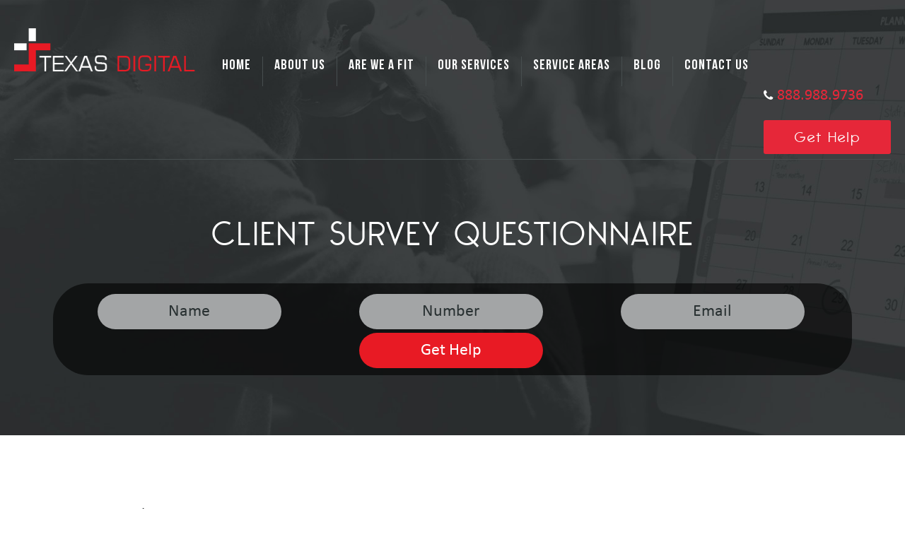

--- FILE ---
content_type: text/html; charset=UTF-8
request_url: https://texaseo.com/client-survey-questionnaire/
body_size: 12149
content:
<!DOCTYPE html>
<html lang="en-US" class="no-js no-svg">
<head>
<title>Client Survey Questionnaire - Texas SEO Company | Digital Marketing Agency</title>
<meta name="robots" content="follow">
<meta charset="UTF-8">
<meta name="viewport" content="width=device-width, initial-scale=1.0, maximum-scale=1.0, user-scalable=no" />
<link rel="shortcut icon" type="image/png" href="http://texaseo.com/wp-content/uploads/2017/10/fev.png"> 


<meta name='robots' content='index, follow, max-image-preview:large, max-snippet:-1, max-video-preview:-1' />

	<!-- This site is optimized with the Yoast SEO plugin v24.4 - https://yoast.com/wordpress/plugins/seo/ -->
	<meta name="description" content="Thank you for giving us the opportunity to serve you better. Please help us by taking a few minutes to tell us about the service that you have received so far." />
	<link rel="canonical" href="http://texaseo.com/client-survey-questionnaire/" />
	<meta property="og:locale" content="en_US" />
	<meta property="og:type" content="article" />
	<meta property="og:title" content="Client Survey Questionnaire - Texas SEO Company | Digital Marketing Agency" />
	<meta property="og:description" content="Thank you for giving us the opportunity to serve you better. Please help us by taking a few minutes to tell us about the service that you have received so far." />
	<meta property="og:url" content="http://texaseo.com/client-survey-questionnaire/" />
	<meta property="og:site_name" content="Texas SEO Company | Digital Marketing Agency" />
	<meta property="article:modified_time" content="2021-01-20T15:07:25+00:00" />
	<meta property="og:image" content="https://texaseo.com/wp-content/uploads/2017/10/home-banner.jpg" />
	<meta property="og:image:width" content="1920" />
	<meta property="og:image:height" content="701" />
	<meta property="og:image:type" content="image/jpeg" />
	<meta name="twitter:card" content="summary_large_image" />
	<script type="application/ld+json" class="yoast-schema-graph">{"@context":"https://schema.org","@graph":[{"@type":"WebPage","@id":"http://texaseo.com/client-survey-questionnaire/","url":"http://texaseo.com/client-survey-questionnaire/","name":"Client Survey Questionnaire - Texas SEO Company | Digital Marketing Agency","isPartOf":{"@id":"https://texaseo.com/#website"},"primaryImageOfPage":{"@id":"http://texaseo.com/client-survey-questionnaire/#primaryimage"},"image":{"@id":"http://texaseo.com/client-survey-questionnaire/#primaryimage"},"thumbnailUrl":"https://texaseo.com/wp-content/uploads/2017/10/home-banner.jpg","datePublished":"2017-11-01T13:27:17+00:00","dateModified":"2021-01-20T15:07:25+00:00","description":"Thank you for giving us the opportunity to serve you better. Please help us by taking a few minutes to tell us about the service that you have received so far.","breadcrumb":{"@id":"http://texaseo.com/client-survey-questionnaire/#breadcrumb"},"inLanguage":"en-US","potentialAction":[{"@type":"ReadAction","target":["http://texaseo.com/client-survey-questionnaire/"]}]},{"@type":"ImageObject","inLanguage":"en-US","@id":"http://texaseo.com/client-survey-questionnaire/#primaryimage","url":"https://texaseo.com/wp-content/uploads/2017/10/home-banner.jpg","contentUrl":"https://texaseo.com/wp-content/uploads/2017/10/home-banner.jpg","width":1920,"height":701,"caption":"home-banner"},{"@type":"BreadcrumbList","@id":"http://texaseo.com/client-survey-questionnaire/#breadcrumb","itemListElement":[{"@type":"ListItem","position":1,"name":"Home","item":"https://texaseo.com/"},{"@type":"ListItem","position":2,"name":"Client Survey Questionnaire"}]},{"@type":"WebSite","@id":"https://texaseo.com/#website","url":"https://texaseo.com/","name":"Texas SEO Company | Digital Marketing Agency","description":"","potentialAction":[{"@type":"SearchAction","target":{"@type":"EntryPoint","urlTemplate":"https://texaseo.com/?s={search_term_string}"},"query-input":{"@type":"PropertyValueSpecification","valueRequired":true,"valueName":"search_term_string"}}],"inLanguage":"en-US"}]}</script>
	<!-- / Yoast SEO plugin. -->


<link rel='dns-prefetch' href='//maxcdn.bootstrapcdn.com' />
<link rel="alternate" title="oEmbed (JSON)" type="application/json+oembed" href="https://texaseo.com/wp-json/oembed/1.0/embed?url=https%3A%2F%2Ftexaseo.com%2Fclient-survey-questionnaire%2F" />
<link rel="alternate" title="oEmbed (XML)" type="text/xml+oembed" href="https://texaseo.com/wp-json/oembed/1.0/embed?url=https%3A%2F%2Ftexaseo.com%2Fclient-survey-questionnaire%2F&#038;format=xml" />
		<!-- This site uses the Google Analytics by MonsterInsights plugin v9.2.4 - Using Analytics tracking - https://www.monsterinsights.com/ -->
		<!-- Note: MonsterInsights is not currently configured on this site. The site owner needs to authenticate with Google Analytics in the MonsterInsights settings panel. -->
					<!-- No tracking code set -->
				<!-- / Google Analytics by MonsterInsights -->
		<style id='wp-img-auto-sizes-contain-inline-css' type='text/css'>
img:is([sizes=auto i],[sizes^="auto," i]){contain-intrinsic-size:3000px 1500px}
/*# sourceURL=wp-img-auto-sizes-contain-inline-css */
</style>
<style id='wp-emoji-styles-inline-css' type='text/css'>

	img.wp-smiley, img.emoji {
		display: inline !important;
		border: none !important;
		box-shadow: none !important;
		height: 1em !important;
		width: 1em !important;
		margin: 0 0.07em !important;
		vertical-align: -0.1em !important;
		background: none !important;
		padding: 0 !important;
	}
/*# sourceURL=wp-emoji-styles-inline-css */
</style>
<style id='wp-block-library-inline-css' type='text/css'>
:root{--wp-block-synced-color:#7a00df;--wp-block-synced-color--rgb:122,0,223;--wp-bound-block-color:var(--wp-block-synced-color);--wp-editor-canvas-background:#ddd;--wp-admin-theme-color:#007cba;--wp-admin-theme-color--rgb:0,124,186;--wp-admin-theme-color-darker-10:#006ba1;--wp-admin-theme-color-darker-10--rgb:0,107,160.5;--wp-admin-theme-color-darker-20:#005a87;--wp-admin-theme-color-darker-20--rgb:0,90,135;--wp-admin-border-width-focus:2px}@media (min-resolution:192dpi){:root{--wp-admin-border-width-focus:1.5px}}.wp-element-button{cursor:pointer}:root .has-very-light-gray-background-color{background-color:#eee}:root .has-very-dark-gray-background-color{background-color:#313131}:root .has-very-light-gray-color{color:#eee}:root .has-very-dark-gray-color{color:#313131}:root .has-vivid-green-cyan-to-vivid-cyan-blue-gradient-background{background:linear-gradient(135deg,#00d084,#0693e3)}:root .has-purple-crush-gradient-background{background:linear-gradient(135deg,#34e2e4,#4721fb 50%,#ab1dfe)}:root .has-hazy-dawn-gradient-background{background:linear-gradient(135deg,#faaca8,#dad0ec)}:root .has-subdued-olive-gradient-background{background:linear-gradient(135deg,#fafae1,#67a671)}:root .has-atomic-cream-gradient-background{background:linear-gradient(135deg,#fdd79a,#004a59)}:root .has-nightshade-gradient-background{background:linear-gradient(135deg,#330968,#31cdcf)}:root .has-midnight-gradient-background{background:linear-gradient(135deg,#020381,#2874fc)}:root{--wp--preset--font-size--normal:16px;--wp--preset--font-size--huge:42px}.has-regular-font-size{font-size:1em}.has-larger-font-size{font-size:2.625em}.has-normal-font-size{font-size:var(--wp--preset--font-size--normal)}.has-huge-font-size{font-size:var(--wp--preset--font-size--huge)}.has-text-align-center{text-align:center}.has-text-align-left{text-align:left}.has-text-align-right{text-align:right}.has-fit-text{white-space:nowrap!important}#end-resizable-editor-section{display:none}.aligncenter{clear:both}.items-justified-left{justify-content:flex-start}.items-justified-center{justify-content:center}.items-justified-right{justify-content:flex-end}.items-justified-space-between{justify-content:space-between}.screen-reader-text{border:0;clip-path:inset(50%);height:1px;margin:-1px;overflow:hidden;padding:0;position:absolute;width:1px;word-wrap:normal!important}.screen-reader-text:focus{background-color:#ddd;clip-path:none;color:#444;display:block;font-size:1em;height:auto;left:5px;line-height:normal;padding:15px 23px 14px;text-decoration:none;top:5px;width:auto;z-index:100000}html :where(.has-border-color){border-style:solid}html :where([style*=border-top-color]){border-top-style:solid}html :where([style*=border-right-color]){border-right-style:solid}html :where([style*=border-bottom-color]){border-bottom-style:solid}html :where([style*=border-left-color]){border-left-style:solid}html :where([style*=border-width]){border-style:solid}html :where([style*=border-top-width]){border-top-style:solid}html :where([style*=border-right-width]){border-right-style:solid}html :where([style*=border-bottom-width]){border-bottom-style:solid}html :where([style*=border-left-width]){border-left-style:solid}html :where(img[class*=wp-image-]){height:auto;max-width:100%}:where(figure){margin:0 0 1em}html :where(.is-position-sticky){--wp-admin--admin-bar--position-offset:var(--wp-admin--admin-bar--height,0px)}@media screen and (max-width:600px){html :where(.is-position-sticky){--wp-admin--admin-bar--position-offset:0px}}

/*# sourceURL=wp-block-library-inline-css */
</style><style id='global-styles-inline-css' type='text/css'>
:root{--wp--preset--aspect-ratio--square: 1;--wp--preset--aspect-ratio--4-3: 4/3;--wp--preset--aspect-ratio--3-4: 3/4;--wp--preset--aspect-ratio--3-2: 3/2;--wp--preset--aspect-ratio--2-3: 2/3;--wp--preset--aspect-ratio--16-9: 16/9;--wp--preset--aspect-ratio--9-16: 9/16;--wp--preset--color--black: #000000;--wp--preset--color--cyan-bluish-gray: #abb8c3;--wp--preset--color--white: #ffffff;--wp--preset--color--pale-pink: #f78da7;--wp--preset--color--vivid-red: #cf2e2e;--wp--preset--color--luminous-vivid-orange: #ff6900;--wp--preset--color--luminous-vivid-amber: #fcb900;--wp--preset--color--light-green-cyan: #7bdcb5;--wp--preset--color--vivid-green-cyan: #00d084;--wp--preset--color--pale-cyan-blue: #8ed1fc;--wp--preset--color--vivid-cyan-blue: #0693e3;--wp--preset--color--vivid-purple: #9b51e0;--wp--preset--gradient--vivid-cyan-blue-to-vivid-purple: linear-gradient(135deg,rgb(6,147,227) 0%,rgb(155,81,224) 100%);--wp--preset--gradient--light-green-cyan-to-vivid-green-cyan: linear-gradient(135deg,rgb(122,220,180) 0%,rgb(0,208,130) 100%);--wp--preset--gradient--luminous-vivid-amber-to-luminous-vivid-orange: linear-gradient(135deg,rgb(252,185,0) 0%,rgb(255,105,0) 100%);--wp--preset--gradient--luminous-vivid-orange-to-vivid-red: linear-gradient(135deg,rgb(255,105,0) 0%,rgb(207,46,46) 100%);--wp--preset--gradient--very-light-gray-to-cyan-bluish-gray: linear-gradient(135deg,rgb(238,238,238) 0%,rgb(169,184,195) 100%);--wp--preset--gradient--cool-to-warm-spectrum: linear-gradient(135deg,rgb(74,234,220) 0%,rgb(151,120,209) 20%,rgb(207,42,186) 40%,rgb(238,44,130) 60%,rgb(251,105,98) 80%,rgb(254,248,76) 100%);--wp--preset--gradient--blush-light-purple: linear-gradient(135deg,rgb(255,206,236) 0%,rgb(152,150,240) 100%);--wp--preset--gradient--blush-bordeaux: linear-gradient(135deg,rgb(254,205,165) 0%,rgb(254,45,45) 50%,rgb(107,0,62) 100%);--wp--preset--gradient--luminous-dusk: linear-gradient(135deg,rgb(255,203,112) 0%,rgb(199,81,192) 50%,rgb(65,88,208) 100%);--wp--preset--gradient--pale-ocean: linear-gradient(135deg,rgb(255,245,203) 0%,rgb(182,227,212) 50%,rgb(51,167,181) 100%);--wp--preset--gradient--electric-grass: linear-gradient(135deg,rgb(202,248,128) 0%,rgb(113,206,126) 100%);--wp--preset--gradient--midnight: linear-gradient(135deg,rgb(2,3,129) 0%,rgb(40,116,252) 100%);--wp--preset--font-size--small: 13px;--wp--preset--font-size--medium: 20px;--wp--preset--font-size--large: 36px;--wp--preset--font-size--x-large: 42px;--wp--preset--spacing--20: 0.44rem;--wp--preset--spacing--30: 0.67rem;--wp--preset--spacing--40: 1rem;--wp--preset--spacing--50: 1.5rem;--wp--preset--spacing--60: 2.25rem;--wp--preset--spacing--70: 3.38rem;--wp--preset--spacing--80: 5.06rem;--wp--preset--shadow--natural: 6px 6px 9px rgba(0, 0, 0, 0.2);--wp--preset--shadow--deep: 12px 12px 50px rgba(0, 0, 0, 0.4);--wp--preset--shadow--sharp: 6px 6px 0px rgba(0, 0, 0, 0.2);--wp--preset--shadow--outlined: 6px 6px 0px -3px rgb(255, 255, 255), 6px 6px rgb(0, 0, 0);--wp--preset--shadow--crisp: 6px 6px 0px rgb(0, 0, 0);}:where(.is-layout-flex){gap: 0.5em;}:where(.is-layout-grid){gap: 0.5em;}body .is-layout-flex{display: flex;}.is-layout-flex{flex-wrap: wrap;align-items: center;}.is-layout-flex > :is(*, div){margin: 0;}body .is-layout-grid{display: grid;}.is-layout-grid > :is(*, div){margin: 0;}:where(.wp-block-columns.is-layout-flex){gap: 2em;}:where(.wp-block-columns.is-layout-grid){gap: 2em;}:where(.wp-block-post-template.is-layout-flex){gap: 1.25em;}:where(.wp-block-post-template.is-layout-grid){gap: 1.25em;}.has-black-color{color: var(--wp--preset--color--black) !important;}.has-cyan-bluish-gray-color{color: var(--wp--preset--color--cyan-bluish-gray) !important;}.has-white-color{color: var(--wp--preset--color--white) !important;}.has-pale-pink-color{color: var(--wp--preset--color--pale-pink) !important;}.has-vivid-red-color{color: var(--wp--preset--color--vivid-red) !important;}.has-luminous-vivid-orange-color{color: var(--wp--preset--color--luminous-vivid-orange) !important;}.has-luminous-vivid-amber-color{color: var(--wp--preset--color--luminous-vivid-amber) !important;}.has-light-green-cyan-color{color: var(--wp--preset--color--light-green-cyan) !important;}.has-vivid-green-cyan-color{color: var(--wp--preset--color--vivid-green-cyan) !important;}.has-pale-cyan-blue-color{color: var(--wp--preset--color--pale-cyan-blue) !important;}.has-vivid-cyan-blue-color{color: var(--wp--preset--color--vivid-cyan-blue) !important;}.has-vivid-purple-color{color: var(--wp--preset--color--vivid-purple) !important;}.has-black-background-color{background-color: var(--wp--preset--color--black) !important;}.has-cyan-bluish-gray-background-color{background-color: var(--wp--preset--color--cyan-bluish-gray) !important;}.has-white-background-color{background-color: var(--wp--preset--color--white) !important;}.has-pale-pink-background-color{background-color: var(--wp--preset--color--pale-pink) !important;}.has-vivid-red-background-color{background-color: var(--wp--preset--color--vivid-red) !important;}.has-luminous-vivid-orange-background-color{background-color: var(--wp--preset--color--luminous-vivid-orange) !important;}.has-luminous-vivid-amber-background-color{background-color: var(--wp--preset--color--luminous-vivid-amber) !important;}.has-light-green-cyan-background-color{background-color: var(--wp--preset--color--light-green-cyan) !important;}.has-vivid-green-cyan-background-color{background-color: var(--wp--preset--color--vivid-green-cyan) !important;}.has-pale-cyan-blue-background-color{background-color: var(--wp--preset--color--pale-cyan-blue) !important;}.has-vivid-cyan-blue-background-color{background-color: var(--wp--preset--color--vivid-cyan-blue) !important;}.has-vivid-purple-background-color{background-color: var(--wp--preset--color--vivid-purple) !important;}.has-black-border-color{border-color: var(--wp--preset--color--black) !important;}.has-cyan-bluish-gray-border-color{border-color: var(--wp--preset--color--cyan-bluish-gray) !important;}.has-white-border-color{border-color: var(--wp--preset--color--white) !important;}.has-pale-pink-border-color{border-color: var(--wp--preset--color--pale-pink) !important;}.has-vivid-red-border-color{border-color: var(--wp--preset--color--vivid-red) !important;}.has-luminous-vivid-orange-border-color{border-color: var(--wp--preset--color--luminous-vivid-orange) !important;}.has-luminous-vivid-amber-border-color{border-color: var(--wp--preset--color--luminous-vivid-amber) !important;}.has-light-green-cyan-border-color{border-color: var(--wp--preset--color--light-green-cyan) !important;}.has-vivid-green-cyan-border-color{border-color: var(--wp--preset--color--vivid-green-cyan) !important;}.has-pale-cyan-blue-border-color{border-color: var(--wp--preset--color--pale-cyan-blue) !important;}.has-vivid-cyan-blue-border-color{border-color: var(--wp--preset--color--vivid-cyan-blue) !important;}.has-vivid-purple-border-color{border-color: var(--wp--preset--color--vivid-purple) !important;}.has-vivid-cyan-blue-to-vivid-purple-gradient-background{background: var(--wp--preset--gradient--vivid-cyan-blue-to-vivid-purple) !important;}.has-light-green-cyan-to-vivid-green-cyan-gradient-background{background: var(--wp--preset--gradient--light-green-cyan-to-vivid-green-cyan) !important;}.has-luminous-vivid-amber-to-luminous-vivid-orange-gradient-background{background: var(--wp--preset--gradient--luminous-vivid-amber-to-luminous-vivid-orange) !important;}.has-luminous-vivid-orange-to-vivid-red-gradient-background{background: var(--wp--preset--gradient--luminous-vivid-orange-to-vivid-red) !important;}.has-very-light-gray-to-cyan-bluish-gray-gradient-background{background: var(--wp--preset--gradient--very-light-gray-to-cyan-bluish-gray) !important;}.has-cool-to-warm-spectrum-gradient-background{background: var(--wp--preset--gradient--cool-to-warm-spectrum) !important;}.has-blush-light-purple-gradient-background{background: var(--wp--preset--gradient--blush-light-purple) !important;}.has-blush-bordeaux-gradient-background{background: var(--wp--preset--gradient--blush-bordeaux) !important;}.has-luminous-dusk-gradient-background{background: var(--wp--preset--gradient--luminous-dusk) !important;}.has-pale-ocean-gradient-background{background: var(--wp--preset--gradient--pale-ocean) !important;}.has-electric-grass-gradient-background{background: var(--wp--preset--gradient--electric-grass) !important;}.has-midnight-gradient-background{background: var(--wp--preset--gradient--midnight) !important;}.has-small-font-size{font-size: var(--wp--preset--font-size--small) !important;}.has-medium-font-size{font-size: var(--wp--preset--font-size--medium) !important;}.has-large-font-size{font-size: var(--wp--preset--font-size--large) !important;}.has-x-large-font-size{font-size: var(--wp--preset--font-size--x-large) !important;}
/*# sourceURL=global-styles-inline-css */
</style>

<style id='classic-theme-styles-inline-css' type='text/css'>
/*! This file is auto-generated */
.wp-block-button__link{color:#fff;background-color:#32373c;border-radius:9999px;box-shadow:none;text-decoration:none;padding:calc(.667em + 2px) calc(1.333em + 2px);font-size:1.125em}.wp-block-file__button{background:#32373c;color:#fff;text-decoration:none}
/*# sourceURL=/wp-includes/css/classic-themes.min.css */
</style>
<link rel='stylesheet' id='contact-form-7-css' href='https://texaseo.com/wp-content/plugins/contact-form-7/includes/css/styles.css?ver=6.0.3' type='text/css' media='all' />
<link rel='stylesheet' id='style-css' href='https://texaseo.com/wp-content/themes/texas-seo/style.css?ver=6.9' type='text/css' media='all' />
<link rel='stylesheet' id='stylemin-css' href='https://texaseo.com/wp-content/themes/texas-seo/assets/css/styles.min.css' type='text/css' media='all' />
<link rel='stylesheet' id='font-online-css' href='https://maxcdn.bootstrapcdn.com/font-awesome/4.7.0/css/font-awesome.min.css?ver=6.9' type='text/css' media='all' />
<link rel='stylesheet' id='responsive-css-css' href='https://texaseo.com/wp-content/themes/texas-seo/assets/css/style-responsive.css' type='text/css' media='all' />
<link rel="https://api.w.org/" href="https://texaseo.com/wp-json/" /><link rel="alternate" title="JSON" type="application/json" href="https://texaseo.com/wp-json/wp/v2/pages/497" /><link rel="EditURI" type="application/rsd+xml" title="RSD" href="https://texaseo.com/xmlrpc.php?rsd" />
<meta name="generator" content="WordPress 6.9" />
<link rel='shortlink' href='https://texaseo.com/?p=497' />
<!-- HFCM by 99 Robots - Snippet # 1: Texas Digital -->
<script type="application/ld+json">{
"@context": "https://schema.org",
"@graph": [{
"@type":"ProfessionalService",
"@id":"http://texaseo.com/",
"name":"Texas Digital",
"description":"Texas Digital is a leading digital marketing agency based in Texas and Arizona serving clients regionally, locally and nationally. Call us at 8889889736 for more details.",
"telephone":"14807810300",
"url":"http://texaseo.com/",
"logo":"http://texaseo.com/wp-content/uploads/2017/10/logo.png",
"hasMap":"https://www.google.com/maps?cid=12890759530194263866",
"currenciesAccepted":"USD",
"paymentAccepted":"Visa, MC, PayPal, Amex",
"priceRange":"$$",
"openingHours":"Mo 0900-1700 Tu 0900-1700 We 0900-1700 Th 0900-1700 Fr 0900-1700 ",
"disambiguatingDescription":"Texas Digital team members have been in the digital search marketing arena as far back as the ’90s. We have seen it all. Our leaders have been on every side of the arena in regards to the internet marketing & digital growth world. We love to share our knowledge, skills, and expertise through results in generating revenue for your business. We invite you to Experience The Difference.",
"address":{
"@type":"PostalAddress",
"postalCode":"85027",
"addressRegion":"Arizona",
"addressCountry":"United States",
"streetAddress":"W. Deer Valley Rd. Suite 300",
"addressLocality":"Phoenix"
},
"areaServed":[
{
"@type":"City",
"name":"Austin",
"@id":"http://texaseo.com/",
"slogan":"AUSTIN SEO",
"url":"http://texaseo.com/about-us/austin-seo"
},
{
"@type":"City",
"name":"Christian",
"@id":"http://texaseo.com/",
"slogan":"CHRISTIAN SEO INTERNET MARKETING SERVICES",
"url":"http://texaseo.com/christian-seo-internet-marketing-services"
},
{
"@type":"City",
"name":"Leander",
"@id":"http://texaseo.com/",
"slogan":"Fence Company Leander, TX",
"url":"https://bcfenceaustin.com/service-areas/leander/"
},
{
"@type":"City",
"name":"Dallas",
"@id":"http://texaseo.com/",
"slogan":"DALLAS SEO",
"url":"http://texaseo.com/dallas-seo"
},
{
"@type":"City",
"name":"Houston",
"@id":"http://texaseo.com/",
"slogan":"HOUSTON SEO",
"url":"http://texaseo.com/houston-seo"
},
{
"@type":"City",
"name":"San Antonio",
"@id":"http://texaseo.com/",
"slogan":"SAN ANTONIO SEO",
"url":"http://texaseo.com/san-antonio-seo"
},
{
"@type":"City",
"name":"Scottsdale",
"@id":"http://texaseo.com/",
"slogan":"SCOTTSDALE SEO",
"url":"http://texaseo.com/scottsdale-seo"
}
],
"contactPoint":{
"@type":"ContactPoint",
"contactType":"Customer Service",
"telephone":"+14807810300",
"areaServed" : ["US","AZ"]
},
"image":{
"@type":"ImageObject",
"name":" Texas Digital",
"creator":" Texas Digital ",
"author":"Admin",
"contentLocation":"Arizona",
"url":"http://texaseo.com/wp-content/uploads/2017/10/logo.png"
},
"geo":{
"@type":"GeoCoordinates",
"name":" Digital Texas",
"postalCode":" 85027 ",
"latitude":" 40.741895 ",
"longitude":"-73.989308 ",
"description":"Our office location can be found here."
},
"knowsAbout":[
"STRATEGY & TRAINING",
"PAID MEDIA",
"WEBSITE DEVELOPMENT",
"CONTENT & PR",
"ACCOUNT-BASED MARKETING",
"SEARCH ENGINE OPTIMIZATION",
"SOCIAL MEDIA MARKETING",
"INBOUND SALE"
],
"hasOfferCatalog": {
"@type": "OfferCatalog",
"name": "Texas Digital ",
"@id": " http://texaseo.com/ ",
"itemListElement": [
{
"@type": "Offer",
"itemOffered": [ {
"@type": "Service",
"name": "STRATEGY & TRAINING",
"@id": "http://texaseo.com/strategy-training",
"url": "http://texaseo.com/strategy-training",
"description": "We start the development of inbound programs by identifying smart, goal-driven strategies and action plans."
},
{
"@type": "Service",
"name": "PAID MEDIA",
"@id": "http://texaseo.com/paid-media",
"url": "http://texaseo.com/paid-media/",
"description": "Inbound marketing works quickly, yet in the first few months of promoting content clients may be eager to see spikes in traffic or to reach levels beyond that which search traffic can deliver, and this can often be accomplished with paid media."
},
{
"@type": "Service",
"name": "WEBSITE DEVELOPMENT",
"@id": "http://texaseo.com/website-development",
"url": "http://texaseo.com/website-development",
"description": "A successful inbound approach has as its foundation a website that can accommodate all of the elements needed to attract visitors (smart architecture & navigation, a prospect-focused blog, powerful testimonials and case studies, etc.), convert them into leads (relevant and compelling calls-to-action and landing pages) and others."
},
{
"@type": "Service",
"name": "CONTENT & PR",
"@id": "http://texaseo.com/content-pr",
"url": "http://texaseo.com/content-pr",
"description": "Our content creation team has more than 3,500 pieces of content under its belt, including blogs, eBooks, videos, webinars, white papers, briefs….all forms of content used to attract and convert prospects searching online."
},
{
"@type": "Service",
"name": "ACCOUNT-BASED MARKETING",
"@id": "http://texaseo.com/account-based-marketing",
"url": "http://texaseo.com/account-based-marketing",
"description": "It’s possible to more aggressively target specific prospects using the principles and assets of inbound marketing, through an approach called account-based marketing."
},
{
"@type": "Service",
"name": "SEARCH ENGINE OPTIMIZATION",
"@id": "http://texaseo.com/search-engine-optimization",
"url": "http://texaseo.com/search-engine-optimization",
"description": "Search engine optimization (SEO) is an ongoing practice of aligning what your website is communicating with what your prospects are searching for."
},
{
"@type": "Service",
"name": "SOCIAL MEDIA MARKETING",
"@id": "http://texaseo.com/social-media-marketing-2",
"url": "http://texaseo.com/social-media-marketing-2",
"description": "It’s one of the best ways to cast a focused net over your target markets and personas. The right platforms – LinkedIn, Twitter, YouTube, Instagram, Pinterest, Facebook, and others – will depend on the type of business and the nature of the client’s audience."
},
{
"@type": "Service",
"name": "INBOUND SALE",
"@id": "http://texaseo.com/inbound-sale",
"url": "http://texaseo.com/inbound-sale",
"description": "Inbound marketing is only successful when your sales team has the protocols, processes, and tools to manage sales-qualified leads to successful closes."
}
]
}
]
}
}]
}</script>
<meta name="google-site-verification" content="JSXMzKXsZAuI42lHge8x2VQ29KuR32zya_nwhAJT-ts" />
<!-- /end HFCM by 99 Robots -->
		<style type="text/css" id="wp-custom-css">
			h2.vall {
    font-size: 170px;
    line-height: 145px;
    color: #fff;
}

@media only screen and (max-width: 600px) {
.postid-10544 .blog-details {
    width: 68%;
	    overflow-x: hidden;
}
}		</style>
		</head>



<body class="wp-singular page-template-default page page-id-497 wp-theme-texas-seo">


	
	<div class="row-section cover-banner bg-control" style="background-image:url('https://texaseo.com/wp-content/uploads/2017/10/home-banner.jpg')">
	<div class="container">
		<div class="row">
			<header>
				<div class="logo">
										<a href="https://texaseo.com"><img src="http://texaseo.com/wp-content/uploads/2017/10/logo.png" class="img-block" title="" alt=""></a>                 
				</div>
				<div class="nav">
				<div class="menu-new-main-menu-container"><ul id="menu-new-main-menu" class="menu"><li id="menu-item-12483" class="menu-item menu-item-type-post_type menu-item-object-page menu-item-home menu-item-12483"><a href="https://texaseo.com/">Home</a></li>
<li id="menu-item-12484" class="menu-item menu-item-type-post_type menu-item-object-page menu-item-12484"><a href="https://texaseo.com/about-us/">About Us</a></li>
<li id="menu-item-12485" class="menu-item menu-item-type-post_type menu-item-object-page menu-item-12485"><a href="https://texaseo.com/are-we-a-fit/">Are We A Fit</a></li>
<li id="menu-item-12486" class="menu-item menu-item-type-custom menu-item-object-custom menu-item-has-children menu-item-12486"><a href="#">Our Services</a>
<ul class="sub-menu">
	<li id="menu-item-12507" class="menu-item menu-item-type-post_type menu-item-object-page menu-item-12507"><a href="https://texaseo.com/search-engine-optimization/">Search Engine Optimization</a></li>
	<li id="menu-item-12494" class="menu-item menu-item-type-post_type menu-item-object-page menu-item-12494"><a href="https://texaseo.com/google-ads/">Google Ads</a></li>
	<li id="menu-item-12512" class="menu-item menu-item-type-post_type menu-item-object-page menu-item-12512"><a href="https://texaseo.com/facebook-ads/">Facebook Ads</a></li>
	<li id="menu-item-12859" class="menu-item menu-item-type-post_type menu-item-object-page menu-item-12859"><a href="https://texaseo.com/ecommerce/">eCommerce</a></li>
	<li id="menu-item-12849" class="menu-item menu-item-type-post_type menu-item-object-page menu-item-12849"><a href="https://texaseo.com/linkedin-marketing/">LinkedIn Marketing</a></li>
	<li id="menu-item-12497" class="menu-item menu-item-type-post_type menu-item-object-page menu-item-12497"><a href="https://texaseo.com/website-design/">Website Design</a></li>
	<li id="menu-item-12490" class="menu-item menu-item-type-post_type menu-item-object-page menu-item-12490"><a href="https://texaseo.com/fractional-cmo/">Fractional CMO</a></li>
</ul>
</li>
<li id="menu-item-12513" class="menu-item menu-item-type-custom menu-item-object-custom menu-item-has-children menu-item-12513"><a href="#">Service Areas</a>
<ul class="sub-menu">
	<li id="menu-item-12578" class="menu-item menu-item-type-post_type menu-item-object-page menu-item-12578"><a href="https://texaseo.com/about-us/austin-seo/">Austin</a></li>
	<li id="menu-item-12583" class="menu-item menu-item-type-post_type menu-item-object-page menu-item-12583"><a href="https://texaseo.com/dallas-seo/">Dallas</a></li>
	<li id="menu-item-12584" class="menu-item menu-item-type-post_type menu-item-object-page menu-item-12584"><a href="https://texaseo.com/houston-seo/">Houston</a></li>
	<li id="menu-item-12582" class="menu-item menu-item-type-post_type menu-item-object-page menu-item-12582"><a href="https://texaseo.com/san-antonio-seo/">San Antonio</a></li>
	<li id="menu-item-12579" class="menu-item menu-item-type-post_type menu-item-object-page menu-item-12579"><a href="https://texaseo.com/phoenix-seo/">Phoenix</a></li>
	<li id="menu-item-12581" class="menu-item menu-item-type-post_type menu-item-object-page menu-item-12581"><a href="https://texaseo.com/scottsdale-seo/">Scottsdale</a></li>
	<li id="menu-item-12590" class="menu-item menu-item-type-post_type menu-item-object-page menu-item-12590"><a href="https://texaseo.com/christian-seo-internet-marketing-services/">Christian</a></li>
	<li id="menu-item-12844" class="menu-item menu-item-type-custom menu-item-object-custom menu-item-12844"><a href="http://texaseo.com/contact">Nationwide</a></li>
</ul>
</li>
<li id="menu-item-12532" class="menu-item menu-item-type-post_type menu-item-object-page menu-item-12532"><a href="https://texaseo.com/blog/">Blog</a></li>
<li id="menu-item-12533" class="menu-item menu-item-type-post_type menu-item-object-page menu-item-12533"><a href="https://texaseo.com/contact/">Contact Us</a></li>
</ul></div>				</div>
                <div class="toggle">        
                    <span class="icon-bar"></span>
                    <span class="icon-bar"></span>
                    <span class="icon-bar"></span> 
     			</div>
                
				<div class="call-detail text-white">
					<h6><i class="fa fa-phone" aria-hidden="true"></i><a href="tel:888.988.9736">888.988.9736</a></h6>
					<a href="https://calendly.com/henry-hernandez/website-15-minute-connect-call/" class="btn btn-warning">Get Help</a>
				</div>
			</header>

			<div class="row-section cover-text text-white text-center">
				<div class="colmn">
					<h1 style="text-align: center;">Client Survey Questionnaire</h1>
					
<div class="wpcf7 no-js" id="wpcf7-f62-o1" lang="en-US" dir="ltr" data-wpcf7-id="62">
<div class="screen-reader-response"><p role="status" aria-live="polite" aria-atomic="true"></p> <ul></ul></div>
<form action="/client-survey-questionnaire/#wpcf7-f62-o1" method="post" class="wpcf7-form init" aria-label="Contact form" novalidate="novalidate" data-status="init">
<div style="display: none;">
<input type="hidden" name="_wpcf7" value="62" />
<input type="hidden" name="_wpcf7_version" value="6.0.3" />
<input type="hidden" name="_wpcf7_locale" value="en_US" />
<input type="hidden" name="_wpcf7_unit_tag" value="wpcf7-f62-o1" />
<input type="hidden" name="_wpcf7_container_post" value="0" />
<input type="hidden" name="_wpcf7_posted_data_hash" value="" />
</div>
<div class="search">
	<ul>
		<li>
			<p><span class="wpcf7-form-control-wrap" data-name="your-name"><input size="40" maxlength="400" class="wpcf7-form-control wpcf7-text wpcf7-validates-as-required" aria-required="true" aria-invalid="false" placeholder="Name" value="" type="text" name="your-name" /></span>
			</p>
		</li>
		<li>
			<p><span class="wpcf7-form-control-wrap" data-name="your-number"><input size="40" maxlength="400" class="wpcf7-form-control wpcf7-text wpcf7-validates-as-required" aria-required="true" aria-invalid="false" placeholder="Number" value="" type="text" name="your-number" /></span>
			</p>
		</li>
		<li>
			<p><span class="wpcf7-form-control-wrap" data-name="your-email"><input size="40" maxlength="400" class="wpcf7-form-control wpcf7-email wpcf7-validates-as-required wpcf7-text wpcf7-validates-as-email" aria-required="true" aria-invalid="false" placeholder="Email" value="" type="email" name="your-email" /></span>
			</p>
		</li>
		<li>
			<p><input class="wpcf7-form-control wpcf7-submit has-spinner" type="submit" value="Get Help" />
			</p>
		</li>
	</ul>
</div><div class="wpcf7-response-output" aria-hidden="true"></div>
</form>
</div>
				</div>
			</div>
		</div>
	</div>
</div>

<section class="content-box clearfix">
	<div id="primary" class="content-area">
		<main id="main" class="site-main" role="main">
			<div class="container">           
			<div class="col-8 custom-left">
            
		<p>Greetings Partner!</p>
<p>Thank you for giving us the opportunity to serve you better. Please help us by taking a few minutes to tell us about the service that you have received so far. We appreciate your business and want to make sure we meet &amp; exceed your expectations.</p>
<p>Sincerely, Henry Hernandez | Lead Strategist &amp; Partner</p>

<div class="wpcf7 no-js" id="wpcf7-f604-p497-o2" lang="en-US" dir="ltr" data-wpcf7-id="604">
<div class="screen-reader-response"><p role="status" aria-live="polite" aria-atomic="true"></p> <ul></ul></div>
<form action="/client-survey-questionnaire/#wpcf7-f604-p497-o2" method="post" class="wpcf7-form init" aria-label="Contact form" novalidate="novalidate" data-status="init">
<div style="display: none;">
<input type="hidden" name="_wpcf7" value="604" />
<input type="hidden" name="_wpcf7_version" value="6.0.3" />
<input type="hidden" name="_wpcf7_locale" value="en_US" />
<input type="hidden" name="_wpcf7_unit_tag" value="wpcf7-f604-p497-o2" />
<input type="hidden" name="_wpcf7_container_post" value="497" />
<input type="hidden" name="_wpcf7_posted_data_hash" value="" />
</div>
<p><label> First Name (required)<span class="wpcf7-form-control-wrap" data-name="first-name"><input size="40" maxlength="400" class="wpcf7-form-control wpcf7-text wpcf7-validates-as-required" aria-required="true" aria-invalid="false" value="" type="text" name="first-name" /></span> </label><label> Company Name (required)<span class="wpcf7-form-control-wrap" data-name="company-name"><input size="40" maxlength="400" class="wpcf7-form-control wpcf7-email wpcf7-validates-as-required wpcf7-text wpcf7-validates-as-email" aria-required="true" aria-invalid="false" value="" type="email" name="company-name" /></span> </label><label> Considering your experience with Texas SEO, how likely would you be to recommend our company to a friend or colleague? (0 is not at all likely, 10 is extremely likely)<span class="wpcf7-form-control-wrap" data-name="considering-your-experience"><textarea cols="40" rows="10" maxlength="2000" class="wpcf7-form-control wpcf7-textarea" aria-invalid="false" name="considering-your-experience"></textarea></span></label><label>(FEEDBACK FOR IMPROVEMENT) What can we do in the future to earn a score of 9 or 10?<span class="wpcf7-form-control-wrap" data-name="what-can-we-do"><textarea cols="40" rows="10" maxlength="2000" class="wpcf7-form-control wpcf7-textarea" aria-invalid="false" name="what-can-we-do"></textarea></span> </label><label>What did we do really well?<span class="wpcf7-form-control-wrap" data-name="reall-ywell"><textarea cols="40" rows="10" maxlength="2000" class="wpcf7-form-control wpcf7-textarea" aria-invalid="false" name="reall-ywell"></textarea></span></label><label>What can we do to be even better?<span class="wpcf7-form-control-wrap" data-name="even-better"><textarea cols="40" rows="10" maxlength="2000" class="wpcf7-form-control wpcf7-textarea" aria-invalid="false" name="even-better"></textarea></span></label><label>Could we use you as a case study?<span class="wpcf7-form-control-wrap" data-name="case-study"><textarea cols="40" rows="10" maxlength="2000" class="wpcf7-form-control wpcf7-textarea" aria-invalid="false" name="case-study"></textarea></span></label><label>Would you be willing to submit a testimonial?<span class="wpcf7-form-control-wrap" data-name="Would-you-be-willing"><textarea cols="40" rows="10" maxlength="2000" class="wpcf7-form-control wpcf7-textarea" aria-invalid="false" name="Would-you-be-willing"></textarea></span></label>
	<labelWhere else do you feel we can improve upon as we serve you and your business growth?<span class="wpcf7-form-control-wrap" data-name="where-else-do-you-feel"><textarea cols="40" rows="10" maxlength="2000" class="wpcf7-form-control wpcf7-textarea" aria-invalid="false" name="where-else-do-you-feel"></textarea></span><input class="wpcf7-form-control wpcf7-submit has-spinner" type="submit" value="Send" />
	</labelwhere>
</p><div class="wpcf7-response-output" aria-hidden="true"></div>
</form>
</div>

        
        </div>
		<div class="col-4 custom-left">
        	<div class="side-bar">
			<aside>
			<div class="widget-content">			<div class="textwidget"><h3>About Texas Digital</h3>
<p>Game Changers Since The 90&#8217;s</p>
<p>You Grow ; We Grow</p>
<p>Honesty &amp; Integrity First</p>
<p>Results Driven</p>
<p>Integrated Marketing Solutions</p>
<p>100% Custom Blueprints</p>
<p>We&#8217;re Ranked In Google</p>
<p>&nbsp;</p>
<h3>As Seen In:</h3>
<p><img decoding="async" src="http://texaseo.com//wp-content/uploads/2017/11/as-seen-in-texas-seo-company.png" /></p>
</div>
		</div>			</aside>
		</div>
	</div>
   </div>
   
   </main><!-- .site-main -->
</div>
</section>	

<!-- == Advertisement Section and Logos == -->



<!--====  End of Footer-Form  ====-->

<!--=====================================
=            Address-details            =
======================================-->
<footer>
 <div class="sec addresses-list">  
					<div class="address-row clearfix text-center">
			<div class="cont-sec">
			<h2><a href="https://calendly.com/henry-hernandez/website-15-minute-connect-call/" target="__blank">[Schedule A Call]</a></h2>
            <a href="https://texaseo.com" class="footer-logo"><img src="http://texaseo.com/wp-content/uploads/2017/10/footer-logo.png" alt=""></a>
			</div>
		</div>
		
	</div> 


<!--====  End of Address-details  ====-->

<div class=" sec copyright-text text-center pd30">
	<p>© 2021 Texas Digital. All Rights Reserved.</p>
	

</div>
</footer>

</main>


<script type="speculationrules">
{"prefetch":[{"source":"document","where":{"and":[{"href_matches":"/*"},{"not":{"href_matches":["/wp-*.php","/wp-admin/*","/wp-content/uploads/*","/wp-content/*","/wp-content/plugins/*","/wp-content/themes/texas-seo/*","/*\\?(.+)"]}},{"not":{"selector_matches":"a[rel~=\"nofollow\"]"}},{"not":{"selector_matches":".no-prefetch, .no-prefetch a"}}]},"eagerness":"conservative"}]}
</script>
  
    <script>
    document.addEventListener( 'wpcf7mailsent', function( event ) {
            location = 'https://www.texaseo.com/thanks';
        }, false );
    </script>
  
<script type="text/javascript" src="https://texaseo.com/wp-includes/js/dist/hooks.min.js?ver=dd5603f07f9220ed27f1" id="wp-hooks-js"></script>
<script type="text/javascript" src="https://texaseo.com/wp-includes/js/dist/i18n.min.js?ver=c26c3dc7bed366793375" id="wp-i18n-js"></script>
<script type="text/javascript" id="wp-i18n-js-after">
/* <![CDATA[ */
wp.i18n.setLocaleData( { 'text direction\u0004ltr': [ 'ltr' ] } );
//# sourceURL=wp-i18n-js-after
/* ]]> */
</script>
<script type="text/javascript" src="https://texaseo.com/wp-content/plugins/contact-form-7/includes/swv/js/index.js?ver=6.0.3" id="swv-js"></script>
<script type="text/javascript" id="contact-form-7-js-before">
/* <![CDATA[ */
var wpcf7 = {
    "api": {
        "root": "https:\/\/texaseo.com\/wp-json\/",
        "namespace": "contact-form-7\/v1"
    },
    "cached": 1
};
//# sourceURL=contact-form-7-js-before
/* ]]> */
</script>
<script type="text/javascript" src="https://texaseo.com/wp-content/plugins/contact-form-7/includes/js/index.js?ver=6.0.3" id="contact-form-7-js"></script>
<script type="text/javascript" src="https://texaseo.com/wp-content/themes/texas-seo/assets/js/jquery.min.js" id="minjs-js"></script>
<script type="text/javascript" src="https://texaseo.com/wp-content/themes/texas-seo/assets/js/main.js" id="mainjs-js"></script>
<script id="wp-emoji-settings" type="application/json">
{"baseUrl":"https://s.w.org/images/core/emoji/17.0.2/72x72/","ext":".png","svgUrl":"https://s.w.org/images/core/emoji/17.0.2/svg/","svgExt":".svg","source":{"concatemoji":"https://texaseo.com/wp-includes/js/wp-emoji-release.min.js?ver=6.9"}}
</script>
<script type="module">
/* <![CDATA[ */
/*! This file is auto-generated */
const a=JSON.parse(document.getElementById("wp-emoji-settings").textContent),o=(window._wpemojiSettings=a,"wpEmojiSettingsSupports"),s=["flag","emoji"];function i(e){try{var t={supportTests:e,timestamp:(new Date).valueOf()};sessionStorage.setItem(o,JSON.stringify(t))}catch(e){}}function c(e,t,n){e.clearRect(0,0,e.canvas.width,e.canvas.height),e.fillText(t,0,0);t=new Uint32Array(e.getImageData(0,0,e.canvas.width,e.canvas.height).data);e.clearRect(0,0,e.canvas.width,e.canvas.height),e.fillText(n,0,0);const a=new Uint32Array(e.getImageData(0,0,e.canvas.width,e.canvas.height).data);return t.every((e,t)=>e===a[t])}function p(e,t){e.clearRect(0,0,e.canvas.width,e.canvas.height),e.fillText(t,0,0);var n=e.getImageData(16,16,1,1);for(let e=0;e<n.data.length;e++)if(0!==n.data[e])return!1;return!0}function u(e,t,n,a){switch(t){case"flag":return n(e,"\ud83c\udff3\ufe0f\u200d\u26a7\ufe0f","\ud83c\udff3\ufe0f\u200b\u26a7\ufe0f")?!1:!n(e,"\ud83c\udde8\ud83c\uddf6","\ud83c\udde8\u200b\ud83c\uddf6")&&!n(e,"\ud83c\udff4\udb40\udc67\udb40\udc62\udb40\udc65\udb40\udc6e\udb40\udc67\udb40\udc7f","\ud83c\udff4\u200b\udb40\udc67\u200b\udb40\udc62\u200b\udb40\udc65\u200b\udb40\udc6e\u200b\udb40\udc67\u200b\udb40\udc7f");case"emoji":return!a(e,"\ud83e\u1fac8")}return!1}function f(e,t,n,a){let r;const o=(r="undefined"!=typeof WorkerGlobalScope&&self instanceof WorkerGlobalScope?new OffscreenCanvas(300,150):document.createElement("canvas")).getContext("2d",{willReadFrequently:!0}),s=(o.textBaseline="top",o.font="600 32px Arial",{});return e.forEach(e=>{s[e]=t(o,e,n,a)}),s}function r(e){var t=document.createElement("script");t.src=e,t.defer=!0,document.head.appendChild(t)}a.supports={everything:!0,everythingExceptFlag:!0},new Promise(t=>{let n=function(){try{var e=JSON.parse(sessionStorage.getItem(o));if("object"==typeof e&&"number"==typeof e.timestamp&&(new Date).valueOf()<e.timestamp+604800&&"object"==typeof e.supportTests)return e.supportTests}catch(e){}return null}();if(!n){if("undefined"!=typeof Worker&&"undefined"!=typeof OffscreenCanvas&&"undefined"!=typeof URL&&URL.createObjectURL&&"undefined"!=typeof Blob)try{var e="postMessage("+f.toString()+"("+[JSON.stringify(s),u.toString(),c.toString(),p.toString()].join(",")+"));",a=new Blob([e],{type:"text/javascript"});const r=new Worker(URL.createObjectURL(a),{name:"wpTestEmojiSupports"});return void(r.onmessage=e=>{i(n=e.data),r.terminate(),t(n)})}catch(e){}i(n=f(s,u,c,p))}t(n)}).then(e=>{for(const n in e)a.supports[n]=e[n],a.supports.everything=a.supports.everything&&a.supports[n],"flag"!==n&&(a.supports.everythingExceptFlag=a.supports.everythingExceptFlag&&a.supports[n]);var t;a.supports.everythingExceptFlag=a.supports.everythingExceptFlag&&!a.supports.flag,a.supports.everything||((t=a.source||{}).concatemoji?r(t.concatemoji):t.wpemoji&&t.twemoji&&(r(t.twemoji),r(t.wpemoji)))});
//# sourceURL=https://texaseo.com/wp-includes/js/wp-emoji-loader.min.js
/* ]]> */
</script>

<!-- Start of Meetings Embed Script -->
<!-- <div class="meetings-iframe-container" data-src="https://app.hubspot.com/meetings/henry16/15-minute-connect-call?embed=true"></div>
<script type="text/javascript" src="https://static.hsappstatic.net/MeetingsEmbed/ex/MeetingsEmbedCode.js"></script> -->
<!-- End of Meetings Embed Script -->

<div class="back-top"><a href="javascript:void(0)" style=""><i class="fa fa-angle-up"></i></a></div>

</body>
</html>

<!-- == For Fetch Category in Blog Page== -->
<script type="text/javascript">
	var dropdown = document.getElementById("cat");
function onCatChange() {
    if ( dropdown.options[dropdown.selectedIndex].value > 0 ) {
        location.href = "http://texaseo.com/?cat="+dropdown.options[dropdown.selectedIndex].value;
    }
    else if (dropdown.options[dropdown.selectedIndex].value <= 0 ) {
        location.href = "http://texaseo.com";
    }
}
dropdown.onchange = onCatChange;
</script>
<!--
Performance optimized by W3 Total Cache. Learn more: https://www.boldgrid.com/w3-total-cache/


Served from: texaseo.com @ 2026-01-20 12:48:36 by W3 Total Cache
-->

--- FILE ---
content_type: text/css
request_url: https://texaseo.com/wp-content/themes/texas-seo/style.css?ver=6.9
body_size: 105
content:
/*
Theme Name: Texas Seo
Version: 1.0
Author: Texas Seo
*/


/*
PLEASE DO NOT EDIT THIS FILE!
*/

--- FILE ---
content_type: text/css
request_url: https://texaseo.com/wp-content/themes/texas-seo/assets/css/styles.min.css
body_size: 10228
content:
:-webkit-input-placeholder { opacity: 1; }

::-moz-placeholder { opacity: 1; }

:-ms-input-placeholder { opacity: 1; }

::-o-input-placeholder { opacity: 1; }

input::-webkit-input-placeholder, textarea::-webkit-input-placeholder { color: #293132 !important; }

input::-moz-placeholder, textarea::-moz-input-placeholder { color: #293132 !important; }

input::-ms-placeholder, textarea::-ms-input-placeholder { color: #293132 !important; }

input::-o-input-placeholder, textarea::-o-input-placeholder { color: #293132 !important; }




h2,
h3 {
    letter-spacing: 2px
}

h1,
h3 {
    line-height: 1
}

h4,
h5,
p {
    letter-spacing: 1px
}

.nav li a,
h1,
h6 {
    font-weight: 400
}

.nav li a,
.section-service h3,
.text-uppercase,
h1 {
    text-transform: uppercase
}

.address-box a::after,
.address-box address::after,
.blog-content h6::before,
.checklist li::before,
.clearfix::after,
.designed-list li::before,
.mngt-box::before,
.mngt-boxes::before,
.sec-mngt .title-sec::before,
.sec-why-you-need::before {
    content: ""
}

@font-face {
    font-family: 'Ealing Regular';
    src: url(../fonts/EALINGREGULAR.eot);
    src: url(../fonts/EALINGREGULAR.eot?#iefix) format('embedded-opentype'), url(../fonts/EALINGREGULAR.woff2) format('woff2'), url(../fonts/EALINGREGULAR.woff) format('woff'), url(../fonts/EALINGREGULAR.ttf) format('truetype'), url(../fonts/EALINGREGULAR.svg#svgFontName) format('svg')
}

@font-face {
    font-family: calibri;
    src: url(../fonts/Calibri.eot);
    src: url(../fonts/Calibri.eot?#iefix) format('embedded-opentype'), url(../fonts/Calibri.woff2) format('woff2'), url(../fonts/Calibri.woff) format('woff'), url(../fonts/Calibri.ttf) format('truetype'), url(../fonts/calibri.svg#svgFontName) format('svg')
}

@font-face {
    font-family: bebas;
    src: url(../fonts/BebasNeue.eot);
    src: url(../fonts/BebasNeue.eot?#iefix) format('embedded-opentype'), url(../fonts/BebasNeue.woff2) format('woff2'), url(../fonts/BebasNeue.woff) format('woff'), url(../fonts/BebasNeue.ttf) format('truetype'), url(../fonts/BebasNeue.otf) format('opentype'), url(../fonts/BebasNeue.svg#svgFontName) format('svg')
}

* {
    margin: 0;
    padding: 0;
    box-sizing: border-box;
    -webkit-box-sizing: border-box;
    -moz-box-sizing: border-box
}

body {
    font-family: calibri;
    font-size: 20px;
    color: #1f2426
}

a {
    color: #e62739;
    text-decoration: none;
    transition: all .5s ease 0s;
    -webkit-transition: all .5s ease 0s;
    -moz-transition: all .5s ease 0s;
    -ms-transition: all .5s ease 0s
}

.black-bg,
.white-color {
    color: #fff
}

h1,
h2,
h3,
h4,
h5,
h6 {
    font-family: 'Ealing Regular';
    font-weight: 400
}

.calibri,
h6 {
    font-family: calibri
}

h1 {
    font-size: 80px;
    letter-spacing: 3px
}

h2 {
    font-size: 72px;
    margin-bottom: 12px;
}

h3 {
    font-size: 50px
}

h4 {
    font-size: 34px
}

h5 {
    font-size: 30px
}

h6 {
    font-size: 22px
}

h1.bigger {
    font-size: 245px;
    line-height: 200px
}

.clearfix::after {
    clear: both;
    display: table;
    height: 0;
    line-height: 0
}

.sec {
    float: left;
    width: 100%
}

.col-5 {
    float: left;
    width: 49.5%
}

.pull-right {
    float: right!important
}

.pull-left {
    float: left!important
}

.nav,
.row-section,
.section,
header,
header .logo {
    float: left
}

.col-8 {
    width: 70%
}

.col-4 {
    width: 25%
}

.col-3 {
    width: 33.33%
}

.social-shares ul li {
    font-size: 22px
}

.social-shares ul li:not(:last-child) {
    margin-right: 20px
}

.social-shares ul li a {
    width: 55px;
    height: 55px;
    border-radius: 50%;
    display: block;
    line-height: 55px;
    color: #fff
}

.img-sec img,
.row-section,
.section {
    width: 100%
}

.fb a {
    background-color: #3b5998
}

.twit a {
    background-color: #1da1f2
}

.gp a {
    background-color: #dc4a38
}

.pint a {
    background-color: #bd081b
}

.linked a {
    background-color: #007bb6
}

.cont2 {
    -moz-column-count: 2;
    -webkit-column-count: 2;
    column-count: 2
}

.cont-sec h2,
.cont-sec h3,
.cont-sec h4,
.cont-sec h5 {
    margin-bottom: 25px
}

.gray-bg {
    background-color: #f5f6f7
}

.graywhite {
    background-color: #f3f3f3
}

.black-bg {
    background-color: #2b2b2b
}

.red {
    color: #e62739
}

.btn,
.designed-list li,
.eiling-typo p {
    font-family: 'Ealing Regular'
}

.border-bottom {
    border-bottom: 1px solid #e0e0e0
}

.md50 {
    margin: 50px 0
}

.mt50 {
    margin-top: 50px
}

.mb50 {
    margin-bottom: 50px
}

.mt30 {
    margin-top: 30px
}

.mb30 {
    margin-bottom: 30px
}

.pd50 {
    padding: 50px 0
}

.pt50 {
    padding-top: 50px
}

.pb50 {
    padding-bottom: 50px
}

.pd30 {
    padding: 30px 0
}

.pt30 {
    padding-top: 30px
}

.plr10per {
    padding: 0 10%
}

.pr10per {
    padding: 0 10% 0 0
}

.bigger-typo p {
    font-size: 40px;
    line-height: 50px
}

.eiling-typo p {
    font-size: 24px
}

.text-center {
    text-align: center
}

.text-right {
    text-align: right
}

.text-left {
    text-align: left
}

.text-white {
    color: #fff
}

.img,
.img-responsive {
    max-width: 100%
}

.img-block {
    display: block
}

.btn,
.inline-element li,
.nav li {
    display: inline-block
}

.paddbott0 {
    padding-bottom: 0!important
}

.bg-control {
    background-size: cover;
    background-repeat: no-repeat
}

.section {
    padding: 50px 0
}

/*.section h2 {
    padding-bottom: 20px
}*/

small {
    font-size: 80%;
    line-height: 22px
}

.btn {
    line-height: 48px;
    padding: 0 20px;
    border-radius: 3px;
    text-align: center;
    cursor: pointer;
    font-size: 26px;
    letter-spacing: 2px;
    outline: 0;
    border: none;
    position: relative;
    overflow: hidden;
    z-index: 9;
    -webkit-transition: all 0.5s linear;
       -moz-transition: all 0.5s linear;
        -ms-transition: all 0.5s linear;
         -o-transition: all 0.5s linear;
            transition: all 0.5s linear;
}
 .btn:before{content: ''; position: absolute; z-index: -1; top: 0; left: 0; right: 0;bottom: 0;
 -webkit-transition: all 0.4s linear;
    -moz-transition: all 0.4s linear;
     -ms-transition: all 0.4s linear;
      -o-transition: all 0.4s linear;
         transition: all 0.4s linear; transform: scaleX(0);}


.btn:hover:before {background:#ab1825 ;transform: scaleX(1); }

.btn-round,
.rounded {
    border-radius: 40px
}

.btn-warning {
    background: #e62739;
    color: #fff
}

.btn-black:hover,
.btn-round:hover,
.btn-warning:hover {
    background-color: #D6061C
}

.btn-black {
    background-color: #000;
    color: #fff!important
}

.rounded.btn {
    height: 59px;
    line-height: 59px;
    padding: 0 60px
}

.btn-round {
    background-color: #e62739;
    font-size: 16px;
    color: #fff;
    line-height: 38px
}

.form-group {
    margin-bottom: 15px
}

.form-control {
    width: 100%;
    border: none;
    outline: inherit;
    height: 54px;
    font-size: 24px;
    padding: 0 25px;
    background: 0 0
}

.list-none li {
    list-style: none
}

.inline-element {
    font-size: 0
}

.inline-element li {
    vertical-align: middle
}

.designed-list {
    padding-left: 0
}

.designed-list li {
    list-style: none;
    font-size: 50px;
    color: #fff;
    position: relative;
    padding-left: 50px;
    margin-bottom: 25px
}

.designed-list li::before {
    position: absolute;
    left: 0;
    top: 25px;
    width: 34px;
    height: 6px;
    background-color: #e62739
}

.checklist li {
    position: relative;
    padding-left: 40px;
    margin-bottom: 22px
}

.checklist li::before {
    position: absolute;
    left: 0;
    top: 0;
    width: 27px;
    height: 32px;
    background-image: url(../images/check-list.png)
}

.container {
    width: 1560px;
    padding-left: 15px;
    padding-right: 15px;
    margin: 0 auto
}

.row {
    margin: 0 -15px
}

header {
    width: 100%;
    padding: 25px 0 0;
    border-bottom: solid 1px #474e4f;position: relative;
}

.nav ul .menu-main-menu-container{ font-size: 0px; }
.nav {
    padding: 60px 200px 0;
}

.nav li {
    border-right: solid 1px #474e4f;
    position: relative;
}

.nav li:last-child {
    border: none
}

.nav li a {
    color: #fff;
    display:block;
    padding: 0 20px 15px;
    font-family: bebas;
    font-size: 22px;
    letter-spacing: 1px;
    position: relative;
    overflow: hidden;
    z-index: 1;
}

.nav li a:before{content: ''; position: absolute; z-index: -1; left: 0; right: 0; bottom: 0; 
top: 100%; height: 100%; background: #b71119;
-webkit-transition: all 0.4s linear;
   -moz-transition: all 0.4s linear;
    -ms-transition: all 0.4s linear;
     -o-transition: all 0.4s linear;
        transition: all 0.4s linear;}

.nav li.current-menu-item a{ color: #e62739;}

.nav li a:hover{ color: #fff;}
.nav li a:hover:before{top: 0;}

.nav-expend{
position: absolute;
width: 32px;
height: 32px;
background-color: #8d1a1a;
right: 5px;
top: 10px;
z-index: 1;
display: none;
cursor: pointer;

}
.nav li .nav-expend:after{
content: "\f067";
font-family: FontAwesome;
color: #fff;
position: absolute;
top: 5px;
left: 0;
bottom: 0;
right: 0;
margin: auto;
text-align: center;

}
.nav li.open .nav-expend:after{
    content: "\f068";
}

header .call-detail {
    float: right
}

header .call-detail h6 i {
    margin-right: 6px;
    font-size: 17px
}

header .call-detail .btn {
    margin-top: 20px;
    width: 180px
}


/*====== Toggle ============ */
.toggle{position: absolute;right: 0; width: 30px; height: 30px; padding: 6px; cursor: pointer; display: none;}
.toggle .icon-bar{ height: 3px; display: block; width: 30px; background: #fff; margin-bottom: 5px; }


.back-top {
    position: fixed;
    bottom: 20px;
    right: 20px;
    text-align: center;
    z-index: 9;

}

.back-top a {
    font-size: 25px;
    width: 40px;
    height: 40px;
    border-radius: 100%;
    line-height: 40px;
    background: #000;
    color: #fff;
    text-decoration: none;
    box-shadow: 0px 0px 10px #ddd;
    -webkit-transition: all 0.4s linear;
    -moz-transition: all 0.4s linear;
    -ms-transition: all 0.4s linear;
    transition: all 0.4s linear;
    display: inline-block;

}

.back-top a:hover{-webkit-animation: pulse 1s;
    animation: pulse 1s; background-color:#fff; color: #000;
    box-shadow:rgba(0,0,0,0.2);}

.cover-text {
    padding: 75px 0 85px
}

.cover-text .colmn {
    width: 1130px;
    display: inline-block
}

.cover-text .colmn p {
    padding: 5px 50px 0
}

.cover-text .search {
    display: inline-block;
    background: rgba(0, 0, 0, .6);
    border-radius: 50px;
    padding: 10px;
    margin-top: 40px
}

.cover-text .search ul{ list-style: none; }
.cover-text .search ul li{display: inline-block; margin-right: 5px; vertical-align: top;}
.cover-text .search ul li input{padding: 10px 18px; background: #a3a5a6; width: 260px; outline: none; margin-bottom: 0;
border: 0px; border-radius: 30px; text-align: center; height: 50px; font-size: 24px; color: #5a5252;}
.cover-text .search ul li button{ border: 0px; background: #e62739; color: #fff; height: 50px; 
    border-radius: 30px; font-size: 24px; width: 210px; cursor: pointer; outline: none;}

.cover-text .search-box br{ display: none; }

.cover-text .search-box form {
    display: flex
}

.cover-text .search-box .btn {
    border-radius: 40px;
    font-family: calibri;
    font-size: 22px
}

.clients-logo .colmn {
    width: 12.5%;
    float: left;
    min-height: 142px;
    border: 1px solid #ddd;
    border-left: none;
    position: relative
}

.clients-logo .colmn img {
    position: absolute;
    right: 0;
    left: 0;
    top: 0;
    bottom: 0;
    margin: auto
}

.text-section {
    background: #f5f6f7
}

.text-section .colmn {
    width: 76%;
    display: inline-block
}

.text-section h3 {
    padding: 0 16%
}

.text-section h4 {
    font-family: calibri;
    color: #e61d2a;
    padding: 30px 0 10px
}

.text-section p {
    line-height: 1.5;
    padding: 0 2%
}

.section-service .heading {
    background: #000;
    margin: 135px 0 80px
}

.sec-value{background-color: #2F3334;  float: left; width: 100%;}

.val-left,
.val-right {
    background-repeat: no-repeat
}

.section-service .heading h2 {
    display: inline-block;
    padding: 35px 70px;
    position: relative
}

.section-service .heading h2:after,
.section-service .heading h2:before {
    content: "";
    width: 100%;
    height: 64px;
    position: absolute;
    left: 0
}

.section-resource h2{ margin-bottom: 25px; }

.section-service .heading h2:before {
    bottom: 100%;
    border: 10px solid #000;
    border-bottom: none
}

.section-service .heading h2:after {
    border: 10px solid #e62739;
    border-top: none;
    top: 100%
}

.section-service .row-box {
    width: 100%;
    float: left;
    padding: 40px 0;
    border-bottom: solid 1px #f6f6f6
}

.section-service .colmn-lft {
    width: 24%;
    float: left;
    color: #dfdfdf
}

.section-service h3 {
    font-size: 80px;
    font-family: bebas
}

.section-service .colmn-right {
    width: 76%;
    float: right;
    padding-left: 38px;
    color: #e1e1e1
}

.section-service .row-box:hover .colmn-lft {
    color: #e62739;
    transition: all .5s;
    -webkit-transition: all .5s;
    -moz-transition: all .5s;
    -ms-transition: all .5s
}

.section-service .row-box:hover .colmn-right {
    padding-left: 0;
    padding-right: 38px;
    color: #1f2426;
    transition: all .5s;
    -webkit-transition: all .5s;
    -moz-transition: all .5s;
    -ms-transition: all .5s
}

.section-service .row-box:hover {
    border-right: solid 12px #e62739
}

.section-resource .colmn {
    width: 33%;
    display: inline-block;
    text-align: center;
    margin-bottom: 30px;
    vertical-align: top;

}

.section-resource .colmn a{ display: inline-block; }
.section-resource .colmn img{padding: 10px;width: 400px; border: 1px solid #ddd;}

.section-resource .colmn h4 {
    padding: 7px 0 25px;
    margin:0 40px;
}

.val-left {
    width: 36.45%;
    float: left;
    position: relative
}

.val-left .title-sec {
    position: absolute;
    top: 50%;
    transform: translateY(-50%);
    left: 2%
}

.val-left h1 {
    color: #fff
}

.val-right {
    width: 63.55%;
    background-size: cover;
    float: left
}

.val-right .cont-sec {
    padding: 70px 0 70px 40px
}

.sec-feature-media .cont-sec p {
    font-family: 'Ealing Regular';
    color: #1f2426
}

.blog-nav>li:last-child a,
.price-box .title-sec h5,
.wpcf7-form .wpcf7-form-control,
.wpcf7-form textarea.wpcf7-form-control {
    font-family: calibri
}

.featured-media-brand ul li {
    width: 14.2857%
}

.featured-media-brand ul,
.sec-credential .partener-brand {
    border-top: 1px solid #e6e6e6;
    border-bottom: 1px solid #e6e6e6
}

.red-bg {
    background-color: #e62739;
    color: #fff
}

.sec-credential ul.inline-element li {width: 25%;}

.cause-support ul.inline-element {
    border-top: 1px solid #e6e6e6
}

.cause-support h2{ margin-bottom: 22px; }

.cause-support ul.inline-element li {
    width: 12.5%
}

.seen-on ul.inline-element li:not(:last-child) {
    margin-right: 60px
}

.our-affiliate ul.inline-element li:not(:last-child) {
    margin-right: 160px
}

form.wpcf7-form p br {
    display: none
}

.wpcf7-form .wpcf7-form-control {
    height: 57px;
    border: none;
    width: 100%;
    color: #272e30;
    font-size: 24px;
    padding-left: 20px;
    margin-bottom: 10px;

}



.wpcf7-form textarea.wpcf7-form-control {
    height: 81px;
    overflow: auto;
    resize: none;
    padding-top: 10px
}

.cover-text .search .wpcf7-form input[type=submit].wpcf7-form-control {
   padding-left: 0;
    background-color: #e62739;
    color: #fff;
    text-transform: uppercase;
    font-size: 20px;
    cursor: pointer;
    height: 53px;
    width: 232px;
    text-align: center;
    padding: 0;
    right: 6px;
    position: absolute;
}


.wpcf7-form [type=submit]{ background-color: #E81A24 !important; outline:none; color: #fff !important; /*font-size: 32px !important;*/}

.wpcf7-form input[type=submit]:hover {
    background-color: #c11e26  !important;
}


input.wpcf7-form-control.wpcf7-submit{font-size: 40px; color: #fff; cursor: pointer; height: 70px;}
div.wpcf7 .ajax-loader {display: none;}



.copyright-text {
    background-color: #1f2426;
    color: #7e7e7e
}
.copyright-text ul{list-style: none;}

.copyright-text p {
    font-size: 14px;
    color: #7e7e7e
}

.address-row {
    padding: 50px 0;
    color: #272e30
}

.address-row:not(:last-child) {
    border-bottom: 1px solid #e6e6e6
}

.footer-logo {
    margin-top: 20px;
    display: inline-block
}

.address-box h4 {
    font-size: 40px
}

.address-box address {
    line-height: 30px;
    font-style: normal;
    margin: 30px 0;
    position: relative
}

.address-box a::after,
.address-box address::after {
    position: absolute;
    right: -95px;
    top: 0;
    width: 43px;
    height: 43px;
    border-radius: 50%;
    text-align: center;
    background-color: #e62739;
    background-image: url(../images/map-ico.png);
    background-repeat: no-repeat;
    background-position: center center;
    box-shadow: 3px 0 6px hsla(0, 0%, 0%, .4)
}

.address-box a::after {
    top: -8px;
    background-image: url(../images/mob-icon.png)
}

.address-box.text-left a::after,
.address-box.text-left address::after {
    display: none
}

.address-row:last-child a::after,
.address-row:last-child address::after {
    background-image: url(../images/map-red.png);
    width: 18px;
    height: 23px;
    background-color: transparent;
    left: 0;
    right: 0;
    margin: auto;
    box-shadow: none;
    top: -70px;
    border-radius: 0
}

.address-row:last-child a::after {
    background-image: url(../images/redmobile.png);
    width: 13px;
    height: 24px;
    top: -30px
}

.address-row:last-child address {
    margin: 0 0 75px
}

.address-box a {
    color: #272e30;
    position: relative
}

.price-box .title-sec h5,
.seo-services h5,
.service-row .description h6 {
    color: #e62739;
    font-weight: 700
}

.address-row .container .col-5:nth-child(1) {
    padding-right: 75px
}

.address-row .container .col-5:nth-child(2) {
    padding-left: 75px
}

.sec-seo-service .cont-sec p {
    font-size: 22px
}

.sec-seo-service .cont-sec em {
    font-weight: 700;
    margin-top: 25px;
    display: block
}

.service-row {
    background-color: #fff;
    padding: 40px 30px;
    border: 1px solid #dfdfdf
}

.service-row .icon {
    width: 12%;
    padding-top: 30px
}

.service-row .description {
    width: 88%
}

.service-row .description h6 {
    font-size: 20px;
    margin-bottom: 15px
}

.service-row .description p {
    font-size: 17px
}

.seo-myth h4 {
    font-size: 40px;
    margin: 40px 0 20px
}

.cover-text ul.inline-element li {
    width: 14.28%;
    vertical-align: bottom
}

.methodology-row .icon {
    width: 20%
}

.methodology-row .description {
    width: 80%
}

.methodology-row .description p {
    margin-bottom: 40px
}

.price-box .title-sec {
    padding-bottom: 20px
}

.price-coin {
    background-color: #e62739;
    width: 141px;
    height: 141px;
    border-radius: 50%;
    color: #fff;
    margin: 30px auto;
    padding-top: 38px
}

.price-coin strong {
    font-size: 30px
}

.price-box {
    border: 1px solid #d8d8d8;
    border-radius: 4px;
    padding: 30px 0;
    float: left;
    width: 32%;
    margin-right: 2%
}

.price-box:last-child {
    margin-right: 0
}

.price-body ul li {
    padding: 8px 0;
    border-bottom: 1px solid #d8d8d8;
    font-size: 18px
}

.price-body ul li:first-child {
    border-top: 1px solid #d8d8d8
}

.blog-nav li {
    font-size: 22px;
    position: relative
}

.blog-nav>li:last-child a {
    background-color: #bababa;
    border-radius: 25px;
    padding: 10px 15px;
    color: #fff;
    font-size: 20px;
    text-transform: capitalize
}

.blog-nav li a {
    font-family: bebas;
    color: #1a1a1a;
    letter-spacing: 1px;
    padding: 28px 35px;
    display: block
}

.alignment-box .cont-sec h5,
.blog-footer .btn-black,
.enable-box h5,
.mngt-box h5,
.seo-strategy-box h4,
.sub-menu li a {
    font-family: calibri
}

.blog-nav li a:hover,
.blog-nav li.open a {
    background-color: #e62739;
    color: #fff
}

.blog-nav li.open span.icon,
.blog-nav li:hover span.icon {
    color: #fff
}

.nav ul{ display: flex; }
.nav .menu-main-menu-container{position: relative;}

.nav .sub-menu {
    display: none;
    position: absolute;
    left: auto;
    bottom: 0;
    top: 100%;
    width: 250px;
    z-index: 9;
}

.nav ul li:hover .sub-menu{ display: block; }

.nav .sub-menu li {
    margin-right: 0!important;
    display: block;
    border-bottom: 1px solid #b31726;
    border-top: 1px solid #fb2a3e;
}

.nav .sub-menu li:not(:last-child) a {
    border-bottom: 1px solid #eb5261;
}

.nav .sub-menu li a {
    padding: 11px 20px;
    font-size: 18px;
    color: #fff;
    display: block;
    background-color: #e62739
}

.nav .sub-menu li a:hover {
    background: #a30008;
    border-color: #cc3d3d;
    color: #fff;
}


.nav ul li:hover .sub-menu{ display: block; }

.sub-menu {
    display: none;
    position: absolute;
    left: 0;
    bottom: 0;
    top: 100%;
    width: 250px;
    z-index: 9;
}


 .sub-menu li {
    margin-right: 0!important;
    display: block;
    border-bottom: 1px solid #b31928;
    border-top: 1px solid #9c2f39;
}

.sub-menu li:not(:last-child) a {
    border-bottom: 1px solid #eb5261;
}

 .sub-menu li a {
    padding: 11px 20px;
    font-size: 18px;
    color: #fff;
    display: block;
    background-color: #e62739
}

.sub-menu li a:hover {
    background: #a30008;
    border-color: #cc3d3d;
    color: #fff;
}



.menu-item-has-children span.icon {
    color: #e5283b;
    position: absolute;
    right: 15px;
    width: 20px;
    height: 20px;
    text-align: center;
    cursor: pointer;
    font-size: 16px;
    top: 35%
}

.menu-item-has-children span.icon:hover .fa{ color: #000; }

.blog-box {
    margin-right: 8%;
    margin-bottom: 10%;
    border: 1px solid #d8d8d8;
    border-bottom: 4px solid #e62739;
    padding: 30px 0
}

.blog-box:nth-child(3n) {
    margin-right: 0
}

.blog-image img {
    width: 100%
}

.blog-head {
    padding: 0 24px 20px
}

.blog-head .title-sec {
    padding-bottom: 15px
}

.blog-head .title-sec h6 {
    font-size: 20px;
    color: #000;
    line-height: 26px;
    font-weight: 700
}

.blog-head small {
    color: #f5818c
}

.blog-head small span {
    color: #000
}

.blog-body {
    padding: 25px 20px
}

.blog-body p {
    font-size: 18px;
    line-height: 28px;
    color: #484848
}

.blog-footer .btn-black {
    background-color: #404040;
    font-size: 16px;
    border-radius: 40px;
    line-height: 36px
}

.blog-content h6::before,
.blog-footer .btn-black:hover,
.panel-title {
    background-color: #e62739
}

.blog-content h6 {
    color: #e62739;
    position: relative;
    font-size: 20px;
    font-weight: 700;
    padding-left: 17px;
    margin-bottom: 30px;
    margin-top: 40px
}

.blog-content h6::before {
    position: absolute;
    left: 0;
    top: 6px;
    width: 5px;
    height: 17px
}

.blog-content p {
    font-size: 18px
}

.blog-details .title-sec h3 {
    font-size: 40px
}

.date-bar {
    padding: 20px 0;
    margin: 30px 0;
    border-top: 1px solid #bababa;
    border-bottom: 1px solid #bababa
}

.panel-body ul li,
.strategy-box h4 {
    margin-bottom: 20px
}

.date-bar ul li {
    font-size: 16px
}

.date-bar ul li:not(:last-child) {
    margin-right: 25px
}

.date-bar ul li i {
    padding-right: 5px
}

.social-share ul li {
    font-size: 50px
}

.social-share ul li:not(:last-child) {
    margin-right: 30px
}

.social-share ul li a .fa-twitter {
    color: #65bbf2
}

.social-share ul li a .fa-google-plus {
    color: #f34a38
}

.panel-title {
    padding: 25px 0;
    color: #fff;
    text-align: center
}

.panel-title h6 {
    font-size: 24px
}

.panel-body {
    padding: 30px;
    border: 1px solid #d8d8d8;
    border-bottom: 4px solid #404040
}

.panel-body ul li a {
    font-size: 18px;
    color: #484848;
    font-weight: 700
}

.panel-body ul li a:hover,
.sec-full-services .service-row .description p strong {
    color: #e62739
}

.sec-full-services .service-row .description a {
    color: #757575;
    text-decoration: underline;
    margin-top: 25px;
    display: block
}

.sec-full-services .service-row .description a.btn {
    color: #fff;
    text-decoration: none;
    display: inline-block
}

.strategy-area .col-3 {
    width: 32%
}

.strategy-area .col-3:not(:last-child) {
    margin-right: 2%
}

.strategy-box {
    padding: 45px 30px 30px;
    border: 1px solid #bababa;
    font-size: 18px;
}

.strategy-box h4 {
    font-size: 30px;
    color: #e62739;
}

.seo-strategy-box ul.checklist {
    width: 580px;
    margin: 30px auto 0;
    text-align: left;
    padding-left: 4%
}

.seo-strategy-box h4 {
    color: #e62739;
    font-size: 30px
}

.smm-box {
    position: relative;
    border: 2px solid hsla(0, 0%, 100%, .3);
    color: #fff;
    font-size: 16px;
    margin: 0 20px;
    padding: 30px
}

.smm-box h6 {
    font-size: 20px;
    color: #e62739;
    margin: 25px 0;
    font-weight: 700
}

.smm-box .btn {
    bottom: -18px;
    left: 0;
    margin: auto;
    position: absolute;
    right: 0;
    width: 150px
}

.sec-why-you-need {
    position: relative
}

.sec-why-you-need::before {
    position: absolute;
    left: 0;
    right: 0;
    margin: -60px auto 0;
    top: 0;
    background-image: url(../images/heart.png);
    width: 118px;
    height: 118px
}

.sec-why-you-need .cont-sec h6 {
    padding: 15px 0;
    font-weight: 700
}

.alignment-box {
    background-color: #fff;
    margin: 0 20px;
    color: #484848;
    font-size: 18px;
    padding: 30px
}

.alignment-box .cont-sec h5 {
    margin-bottom: 25px
}

.mngt-boxes {
    position: relative
}

.mngt-boxes::before {
    position: absolute;
    left: 0;
    right: 0;
    top: -67px;
    margin: auto;
    height: 2px;
    background-color: #4f4f4f;
    width: 75%
}

.mngt-box {
    border: 1px solid #bababa;
    padding: 50px 20px 30px;
    font-size: 18px;
    margin: 0 20px;
    position: relative
}

.mngt-box h5 {
    color: #e62739;
    font-size: 30px;
    padding-bottom: 15px
}

.sec-mngt .title-sec {
    background-color: #4f4f4f;
    color: #fff;
    margin: 0 auto 125px;
    padding: 24px 0;
    width: 400px;
    position: relative
}

.sec-mngt .title-sec h4 {
    font-size: 40px
}

.mngt-box::before,
.sec-mngt .title-sec::before {
    position: absolute;
    left: 0;
    right: 0;
    margin: auto;
    width: 2px;
    height: 58px;
    bottom: -58px;
    background-color: #4f4f4f
}

.mngt-box::before {
    background-color: #bababa;
    bottom: auto;
    top: -66px;
    height: 66px
}

.sec-enable .title-sec {
    width: 388px;
    height: 388px;
    border-radius: 50%;
    background-color: #fff;
    line-height: 388px;
    text-align: center;
    margin: auto;
    box-shadow: 0 0 7px rgba(0, 0, 0, .5)
}

.sec-enable ul.list-none {
    position: relative;
    float: left;
    width: 100%;
    padding-top: 95px
}

.sec-enable ul li {
    float: left;
    width: 50%;
    margin-bottom: 170px;
    position: relative
}

.sec-enable ul li::after,
.sec-enable ul::after {
    position: absolute;
    content: "";
    right: 0
}

.sec-enable ul li::after {
    top: 50%;
    height: 1px;
    background-color: #b5b5b5;
    width: 36%
}

.sec-enable ul li:nth-child(2n) {
    float: right;
    margin-top: 135px
}

.sec-enable ul li:nth-child(2n)::after {
    left: 0
}

.enable-box {
    font-size: 18px;
    width: 490px;
    background-color: rgba(255, 255, 255, .5);
    border-radius: 8px;
    padding: 25px;
    box-shadow: 0 0 7px rgba(0, 0, 0, .5)
}

.enable-box .ico {
    margin-top: -100px
}

.enable-box h5 {
    font-size: 30px;
    color: #000;
    margin-bottom: 25px
}

.sec-enable {
    background-repeat: no-repeat;
    background-size: cover
}

.sec-enable ul li:nth-child(2n) .enable-box {
    float: right
}

.sec-enable ul::after {
    left: 0;
    margin: auto;
    height: 100%;
    width: 1px;
    background-color: #b5b5b5;
    top: 0
}



/*======================
  Are we fit page sec
======================== */
.clearfix:after{visibility: hidden; display: block;  content: " "; 
clear: both; height: 0; } 
.content-box{ float: left; width: 100%; text-align: center; }
.content-box > ul{list-style: none; float: left; width: 100%;}
.content-box > ul > li{padding:70px 0;}
.content-box > ul > li:nth-of-type(2){ background: #f4f4f4; }
.content-box > ul > li:nth-of-type(4){ background: #e62739; color: #fff; }

.content-box > ul > li figure{ display: inline-block; margin-right: 20px; margin-top: 40px; padding-top: 20px;}
.content-box > ul > li figure:last-child{margin-right: 0px;}
.content-box > ul > li h2{ margin-bottom: 30px; }

.bg-red{ background: #e62739; }

.listing h4{ color: #e62739; font-size: 40px; margin-bottom: 25px; }
.listing  p{margin-bottom: 30px;}
.listing ul li:nth-of-type(2){text-align: left;}
.listing ul > li:last-child{ background: #e62739; color: #fff; text-align: left; }
.listing ul > li:last-child h4{color: #fff;}

.listing ul ol{padding-left: 20px;}
.listing ul ol li{padding-bottom: 25px;}
.listing  p:last-child{margin-bottom: 0px;}
/*======================
    inboun-sale-sec
======================== */
.inboun-sale-sec{padding: 70px 0; text-align: center; float: left; width: 100%;}
.inboun-sale-sec h2{padding-bottom: 40px;}
.inboun-sale-sec ul.grid-layout{list-style: none; padding-top: 40px;}
.inboun-sale-sec ul.grid-layout li{display: inline-block; width: 23%; vertical-align: middle; position: relative; overflow: hidden;
 border: 1px solid #ddd; margin-right: 35px; font-size: 26px; text-transform: uppercase; min-height: 265px; margin-bottom: 30px;}
.inboun-sale-sec ul.grid-layout li span{position: absolute; width: 100%;
left: 0; top: 50%; -webkit-transform: translateY(-50%);-moz-transform: translateY(-50%); 
-ms-transform: translateY(-50%);transform: translateY(-50%);} 
.inboun-sale-sec ul.grid-layout li:last-child{margin-right:0px; }

.inboun-sale-sec ul.grid-layout li:before{ content: ''; position: absolute; top: 100%; left: 0; 
right: 0; bottom: 0; background-color: #e62739; border: 12px solid #fa3548; -webkit-transition: all 0.5s linear;
   -moz-transition: all 0.3s linear;
    -ms-transition: all 0.3s linear;
     -o-transition: all 0.3s linear;
        transition: all 0.3s linear; }

.inboun-sale-sec ul.grid-layout li:hover:before{ top: 0; }
.inboun-sale-sec ul.grid-layout li:hover span{ color: #fff; }


.black-bg{border-bottom: 10px solid #e83c4c; /* background-image: url('../images/bg-repeat.png'); */ padding-bottom: 15px;}


/*=====================
  Expertise page
====================== */
.common-sec{text-align: center; padding: 0 16%;}
.common-sec figure{ margin-bottom: 40px; }

.bg-red{ background: #e62739; color: #fff; }
.bg-blc{ background: #1f2426; color: #fff;}

.seo-logo{ background: #ececec; }
.seo-logo ul{ list-style: none; text-align: center; padding: 0 16%; font-size: 0px;}
.seo-logo ul li{ display: inline-block; width: 33%; padding: 35px; position: relative;
border-right: 1px dashed #b9b9b9; border-bottom: 1px dashed #b9b9b9; 
vertical-align: top; min-height: 355px; z-index: 2; overflow: hidden;}

.seo-logo ul li:before{ content: ''; position: absolute; top:0; left: -100%; bottom: 0;width: 100%; 
background: #e2e2e2; -webkit-transition: all 0.5s linear;
   -moz-transition: all 0.5s linear;
    -ms-transition: all 0.5s linear;
     -o-transition: all 0.5s linear;
        transition: all 0.5s linear; z-index: -1; }

.seo-logo ul li:hover:before{left: 0;}
/*.seo-logo ul li:hover img{ margin-top: -20px; transform: scale(0.9);}*/


.seo-logo ul li:nth-of-type(7),.seo-logo ul li:nth-of-type(8),.seo-logo ul li:nth-of-type(9){border-bottom: 0px;}
.seo-logo ul li:nth-of-type(3n){border-right: 0px;}

.seo-logo ul li figure img{ width: 220px; -webkit-transition: all 0.5s linear;
   -moz-transition: all 0.5s linear;
    -ms-transition: all 0.5s linear;
     -o-transition: all 0.5s linear;
        transition: all 0.5s linear; }
.seo-logo ul li figcaption{font-size: 24px; margin-top: 30px;}


/*----------------
 company pages
-----------------*/
.seo-boxes .seo-left-sec{float: left; width: 60%;}
.seo-boxes .seo-right-sec{float: right; width: 37%;}
.seo-boxes .seo-right-sec .textwidget a span{ display: block; padding-top: 10px; padding-bottom: 20px; }

.seo-boxes .seo-left-sec h4{}
.seo-boxes .seo-left-sec p img{float: left; width: 300px;}
.seo-boxes .seo-left-sec p a{ color: #bf2433; }
.seo-boxes .seo-left-sec p{margin-bottom: 30px;}

.seo-left-sec .process-sec{background: #f5f6f7; padding: 30px;}
.seo-left-sec .process-sec .clr-box:nth-of-type(1){width: 100%; font-size: 30px; background-color: #f5f6f7; border-bottom: 1px solid #fff; 
text-align: left; margin-bottom: 30px; padding-bottom: 20px; min-height: auto; border:0px;}
.seo-left-sec .process-sec .clr-box:nth-of-type(1) p{margin: 15px 0; font-size: 22px; padding: 0px;}
.seo-left-sec .process-sec .clr-box:nth-of-type(1) small a{font-size: 17px;}

.seo-left-sec .process-sec .clr-box{float: left; width: 32%; text-align: center; border:1px solid #fff; 
min-height:300px; border-right: 0px; background-color: #fff; margin-right: 2%;}
.seo-left-sec .process-sec .clr-box:last-child{border: 1px solid #fff; margin-right: 0;}
.seo-left-sec .process-sec .clr-box p{margin-bottom: 10px; font-size: 19px; padding: 0 20px;}
.seo-left-sec .process-sec .clr-box h3{font-size: 30px;font-weight: bold; margin-bottom: 16px; margin-top: 15px; position: relative; padding-bottom: 20px;}
.seo-left-sec .process-sec .clr-box h3:before{content: '';position: absolute; left: 0; right: 0; margin: auto; bottom: 0px; height: 3px; background-color: #e81a24; width: 40px;}
.seo-left-sec .process-sec .clr-box .icon{ display: inline-block; margin-top: 10px; padding: 3px; }
.seo-boxes .seo-left-sec h4,.seo-boxes .seo-right-sec article h4{font-size: 32px; color: #e81a24; margin-bottom: 25px;}


/*------- Right section */
.seo-boxes .seo-right-sec{padding-left: 40px;}
.seo-boxes .seo-right-sec p{margin-bottom: 25px;}
.seo-boxes .seo-right-sec figure{margin-bottom: 25px;}
.seo-boxes .seo-right-sec article h4{position: relative; color: #000; border-bottom: 1px solid #ddd;padding-bottom: 15px;}
.seo-boxes .seo-right-sec figure a span{ display: block; }
.seo-boxes .seo-right-sec article h4:before{content: ''; position: absolute;
left: 0; height: 3px; background-color:#e81a24; width: 35px; bottom: -2px;}


/*==========================
    What is inbound page
============================ */
.inboun-sale-sec.boxes ul li{ width: 17.5%; }


.buyer{text-align: center; padding-top: 0px;}
.item-con .box-item{ display: inline-block; width:33%; padding: 0 15px; margin: 40px 0; vertical-align: top; }
.item-con .box-item h4{ font-size: 30px; font-weight: bold; position: relative; font-family: calibri;
 padding-bottom: 22px;margin-bottom: 25px; color: #4f4f4f;}
.item-con .box-item p{color: #484848; margin-bottom: 30px;}
.item-con .box-item h4:before{content: '';position: absolute;bottom: 0; left: 0; right: 0; width: 47px; height: 3px;
background-color: #e62739; margin: 0 auto;}

.content-area{ float: left; width: 100%; text-align: center; }
.content-area .page-header{ margin-bottom: 30px; }
.search-form{ margin-top: 15px; }
.search-form input{width: 250px; height: 40px; padding: 10px; }
.search-form .search-submit{ width: auto; padding: 10px; font-size: 16px; border: 0px; background-color: #e62739;
color: #fff; cursor: pointer; outline: none;}

.search-form .search-submit:hover{ background: #ce1123; }

.cover-text .search .wpcf7-form input[type=submit]{ background-color: #e62739 !important; color: #fff !important; }


/*----------------------
  Contact form section
-------------------------*/
.site-main{float: left; width: 100%; margin-top: 40px;}
.page-template-default .col-8.custom-left{ float: left; width: 60%; text-align: left; padding: 60px 0;}
.page-template-default .col-8.custom-left h1,.page-template-default .col-8.custom-left p{text-align: left;}
.page-template-default .col-8.custom-left img{margin-bottom: 20px; display: block;}
.page-template-default .col-8.custom-left a img{display: inline-block; margin: 0px; vertical-align: top;}

.page-template-default .col-8.custom-left img.alignleft{ float: left; margin-right: 25px; margin-bottom: 0;}
.page-template-default .col-8.custom-left img.alignright{float: right; margin: 10px;}
.page-template-default .col-8.custom-left img.wp-image-8372{float: none;}
.page-template-default .col-8.custom-left .number{font-size: 80px; color: #ececec;}
.page-template-default .col-8.custom-left img.size-full.wp-image-8765.alignright{ float: right; }
.page-template-default .col-8.custom-left .wp-caption{}

.page-template-default .col-8.custom-left .process_box.span12{display: table; padding: 20px;border: 1px solid #eee; border-bottom: 0;}
.page-template-default .col-8.custom-left .process_box.span12:last-child{ border-bottom: 1px solid #eee; }
.page-template-default .col-8.custom-left .process_box.span12 .number{display: table-cell; padding-right: 20px;}
.page-template-default .col-8.custom-left .process_box.span12 .content{display: table-cell; vertical-align: middle; padding-top: 12px;}

.page-template-default .col-8.custom-left center br{display: none;} 
.page-template-default .col-8.custom-left ul{list-style: none;  margin-bottom: 30px;}
.page-template-default .col-8.custom-left ol{margin-bottom: 25px; padding-left: 20px;}

.page-template-default .col-8.custom-left ul li{display: block; margin-bottom: 12px; position: relative; padding-left: 30px; font-size: 18px;}
.page-template-default .col-8.custom-left ul li:before{content:"\f0a4"; position: absolute; left: 0; top: 4px; font-family: fontAwesome; color: #b71119;}

.page-template-default .col-8.custom-left h1{font-size:45px; margin-bottom: 30px; padding-bottom: 10px; border-bottom: 1px solid #ddd;color: #e81a24; font-weight: bold;}
.page-template-default .col-8.custom-left p{margin-bottom: 20px;}
.page-template-default .col-8.custom-left p br{display: none;}
/* .page-template-default .col-8.custom-left p strong{ display: inline-block; position: relative;padding-bottom: 8px;margin-bottom: 10px; }
 .page-template-default .col-8.custom-left p strong:before{content: ''; position: absolute; left: 0; width: 35px; height: 3px; top: 4px; background:#E81A24;bottom: 0;}
  */
.page-template-default .col-8.custom-left iframe{width: 100%;border: 8px solid white !important; margin-top: 20px;}

.page-id-505 .col-8.custom-left p strong:before{display: none;}

.page-template-default .col-8.custom-left div.wpcf7 form{ background-color: #eee; padding: 25px; }
.page-template-default .col-8.custom-left div.wpcf7 input{padding: 10px 20px; height: 52px; font-size: 18px; margin-bottom: 14px; margin-top: 5px;}
.page-template-default .col-8.custom-left div.wpcf7 input[type="submit"]{height: auto; font-size: 30px;}
.page-template-default .col-8.custom-left div.wpcf7 input[type="checkbox"],.page-template-default .col-8.custom-left div.wpcf7 input[type="radio"]{height: auto; margin-bottom: 0px;}

.page-template-default .col-8.custom-left div.wpcf7 label span.company-size .wpcf7-list-item{ font-size: 18px; }
.page-template-default .col-8.custom-left div.wpcf7 label .wpcf7-form .wpcf7-form-control{padding-left: 0;}

.page-template-default .col-8.custom-left h4{ font-size: 28px; font-weight: bold; margin-bottom: 15px; }
.page-template-default .col-8.custom-left h2, .page-template-default .col-8.custom-left h3{ font-size: 35px; font-weight: 600; margin-bottom: 20px; position: relative; padding-bottom: 5px;}
.page-template-default .col-8.custom-left h2:before,.page-template-default .col-8.custom-left h3:before{content: ''; position: absolute; left: 0; width: 50px; height: 3px; background:#E81A24;bottom: 0;}

/*-------- side-bar section ----------*/
.page-template-default .col-4.custom-left{float: right; width: 37%; padding: 60px 0;text-align: left;}
.page-template-default .col-4.custom-left .side-bar{margin-left: 50px;}
.page-template-default .col-4.custom-left .side-bar .textwidget a span{ display: block; padding-top: 10px; }

.page-template-default .col-4.custom-left .side-bar h3{ font-size: 30px; font-weight: bold;margin-bottom: 20px; padding-bottom: 15px; position: relative; border-bottom: 1px solid #ddd; }
.page-template-default .col-4.custom-left .side-bar h3:before{content: ''; position: absolute; left: 0; width: 50px; height: 3px; background:#E81A24;bottom: -2px;}
.page-template-default .col-4.custom-left .side-bar p br{ display: none; }
.page-template-default .col-4.custom-left .side-bar .textwidget{margin-bottom: 30px; margin-top: 12px;}
.page-template-default .col-4.custom-left .side-bar .widget-content{margin-bottom: 30px;}
.page-template-default .col-4.custom-left .side-bar .widget-content a span{ display: block; }
.page-template-default .col-4.custom-left .side-bar .widget-content a:hover{color: red;}
.page-template-default .col-4.custom-left .side-bar .widget-content:last-child{margin-bottom: 0px;}


.col-4.custom-left .side-bar .widget-content form p input{border: 1px solid #ddd !important; outline: none; height: 60px; margin-bottom: 10px; padding-left: 0px; margin-top: 6px; font-size: 30px;}

.right-aside p{ margin-bottom: 15px; }
/*-----------------------
 .4 accordian  section
-------------------------*/

#faq { padding-bottom: 30px; float: left; width: 60%; }
.accordian {list-style: none; margin: 0px; }
.accordian li{margin-bottom: 8px; text-align: left;}

.accordian li h6 {
padding: 14px 10px;background: #ececec;cursor: pointer;padding-left: 60px;
font-size: 19px; color: #000; font-weight: 400; margin-bottom: 0px;position: relative;}

.accordian li h6:before,.accordian li.active h6:before{position: absolute;left: 0; top: 0; bottom:0;width: 50px;
font-size: 40px;background: #e4e4e4; color: #cd2122; text-align: center;}

.accordian li h6:before{content: '+'; }
.accordian li.active h6:before {content: '-';}
.accordian li .drop { padding: 18px 20px; margin-bottom: 15px; display: none; background: #f8f8f8; }

#faq .accordian li .drop p {font-size: 17px; line-height: 25px; color: #232323; font-weight: 300; margin-bottom: 0px; }
.accordian li.active {background: #f8f8f8; }


.right-aside{float: right; width: 36%;padding-left: 20px; text-align: left;}
.right-aside h3{font-size: 40px; font-weight: 500; position: relative; padding-bottom: 20px; border-bottom: 1px solid #ddd; margin-bottom: 30px;}
.right-aside h3:before{content: '';position: absolute; left: 0; width: 50px; height: 3px; background: #E81A24; bottom: -2px;}

/*------------ our team Section -----------*/
.seo-title h3{border-bottom: 1px solid #ddd; margin-bottom: 30px; padding-bottom: 20px;
 position: relative;font-weight: bold; font-size: 45px;color: #e62739; text-transform: uppercase;}
.seo-title h3:before{content: '';position: absolute; left: 0; width: 50px; height: 3px; background: #E81A24; bottom: -2px;}

.seo-title p{margin-bottom: 30px;}
.team-list{ list-style: none; }
.team-list li{display: inline-block; width: 24%; margin-right: 1%; text-align: center;vertical-align: top;
 margin-bottom: 30px; position: relative; transition:all 0.4s linear;}
.team-list li figure{overflow: hidden;}
.team-list li figure img{ width: 100%; -webkit-transition: all 0.4s linear;-moz-transition: all 0.4s linear;
 -ms-transition: all 0.4s linear; -o-transition: all 0.4s linear; transition: all 0.4s linear;}
/*  .team-list li figure:hover img{transform: scale(1.1);} */

.team-list li:nth-of-type(4n){margin-right: 0px;}
.team-list li h4{font-size: 25px; font-weight: bold; margin-bottom: 12px; padding: 0 15px; margin-bottom: 10px;}
.team-list li p{font-size: 20px;padding: 0 20px;}
.team-list li .seo-detail{position: absolute; background:#fff;  width: 100%;
 padding: 15px;  color: #000; -webkit-transition: all 0.4s linear; -moz-transition: all 0.4s linear; -ms-transition: all 0.4s linear; 
-o-transition: all 0.4s linear; transition: all 0.4s linear; visibility: hidden; opacity: 0; z-index: 1;
box-shadow: 0 12px 20px rgba(0,0,0,.2);}

.team-list li .seo-detail p{font-size: 16px; padding: 0 10px;}
.team-list li:hover{box-shadow: 0 0 20px rgba(0,0,0,.2); border-radius: 4px; background: #fff; border-color: rgba(0, 0, 0,0.2);}
.team-list li:hover .seo-detail{opacity: 1; visibility: visible;}


/*------------ SEO Analysis & Report -----------*/
.analysis-sec h1{border-bottom: 1px solid #ddd; margin-bottom: 30px; position: relative;
 padding-bottom: 20px; font-size: 45px;font-weight: 600; color: #e62739;}
.analysis-sec h1:before{ content: '';position: absolute; left: 0; width: 50px; height: 3px; background: #E81A24; bottom: -2px;}
.seo-analysis {background: #ddd; padding: 50px; }
.seo-analysis span{ font-size: 56px; font-weight: bold; text-align: center; display: block;}
.seo-analysis p{text-align: center; margin:20px 0;}

.seo-analysis .increase{ display: block; margin: 20px 0; font-size: 18px; color: #000;}
.seo-analysis .increase:hover{color:#E81A24;}

.seo-analysis input{border: 1px solid #ddd !important; outline: none; height: 50px; font-size: 18px;
margin-bottom: 10px; margin-top: 6px;padding: 10px 20px;font-style: italic; border-radius: 4px;}

.keyword{background: #E81A24; padding: 25px 30px;}
.keyword input{ width: 55%; margin:0px; margin-right: 30px;}
.keyword input:last-child{ width: 42%; margin-right: 0; }

.submit-form ul{list-style: none; width: 50%; margin:0 auto; padding: 20px; border:1px solid #fff; text-align: center;}
.submit-form ul li .btn{background-color:#E81A24; color: #fff; width: 200px; font-weight: 600; margin-top: 7px;}
.submit-form ul li span{ font-size: 20px; margin: 20px 0; font-weight: 400; }
.submit-form ul li input{ width: 100%; }

.btm-img{text-align: center; margin-top: 30px;}

/*============= Custom Css 30-1-18 ===============*/
span.wpcf7-not-valid-tip{text-align: left; margin-bottom: 4px; font-size: 18px;}

.contact-page{padding: 60px 0;}
.contact-page .col-8{ float: left; width: 60%; }
.contact-page .col-8 h2{font-size: 35px;font-weight: 600; margin-bottom: 20px; position: relative; padding-bottom: 5px;}
.contact-page .col-8 h4{font-size: 28px; font-weight: bold; margin-bottom: 15px;} 

.contact-page .col-8 center {padding: 20px 0; display: block;}
.contact-page .col-8 center br{ display: none; }
.contact-page .col-8 h2:before, .contact-page .col-4 h3:before{content: ''; position: absolute; left: 0; width: 50px; height: 3px; background: #E81A24; bottom: -1px;}

.contact-page .col-8 form{background-color: #eee;  padding: 25px;}
.contact-page .col-8 form input{height: 52px;}

.contact-page .col-4{ float: right; width: 37%; padding-left: 50px;}
.contact-page .col-4 h3{font-size: 30px; font-weight: bold; margin-bottom: 20px; padding-bottom: 15px; position: relative; border-bottom: 1px solid #ddd;}

/*============== vertical tab css ==============*/
.main-tab{ float: left; width: 100%; padding: 50px 0; margin-top: 30px; padding-bottom: 0px;}
.main-tab path ,.main-tab svg polygon{transition: all 0.3s linear; }

.main-tab .container{ width: 1260px; text-align: center;}
section.section.sec-methodology {padding-top: 0;}

.main-tab .vertical-tab-left svg .svg-hover:hover{fill: #bb1d1d;}
.main-tab .vertical-tab-left svg g a{cursor: pointer;}

.main-tab .vertical-tab-left svg g a:hover polygon{fill: #b11e1e;}
.main-tab .vertical-tab-left svg g a polygon{cursor: pointer;}
.main-tab .vertical-tab-left svg g a.actv polygon{fill: #940e0e; }
.main-tab .vertical-tab-left , .main-tab .vertical-tab-right{ display: inline-block; vertical-align: top; }

.main-tab .vertical-tab-right {width: 50%; padding-left: 80px;}
.main-tab .vertical-tab-right p{line-height: 30px;}
.main-tab .vertical-tab-right  h4{margin-bottom: 20px; position: relative; padding-bottom: 10px; border-bottom: 1px solid #ddd; }
.main-tab .vertical-tab-right h4:before{content: ''; position: absolute; left: 0; width: 50px; height: 3px; background: #E81A24; bottom: -2px;}

.main-tab .vertical-tab-right .inner-tab{ display: none; }
.main-tab .vertical-tab-right .inner-tab.active{ display: block; }

nav.navigation.pagination{float: left; width: 100%;}
nav.navigation.pagination h2.screen-reader-text{ display:none;}
.nav-links a{padding: 5px 14px; background: #e81b25; color: #fff;}

/*=== new pages css here ===*/
.select-cat select{
display: inline-block; margin: 30px 0; padding: 20px; font-size: 20px; border: 1px solid #ddd; background-color: transparent; 
background: url(../images/drop-down-arrow.png); background-position: 95%; background-repeat: no-repeat; outline: none; 
-webkit-appearance: none; -moz-appearance: none; -ms-appearance: none; -o-appearance: none; appearance: none;

}


.default-page .col-4{ float: right; width: 40%; text-align: left;}
.default-page .accordian-sec{ padding-right: 60px; text-align: left;}
.default-page .accordian-sec ul{margin-bottom: 30px; padding-left: 20px;}
.default-page .accordian-sec p img{float: left; margin: 0 19px 10px 0px;}
.default-page .accordian-sec p img.wp-image-9400.alignright{ float: none; margin: 0px; margin-top: 15px; }

.default-page .accordian-sec p{ margin-bottom: 22px; }
.default-page .col-4 ul{ list-style: none; }
.default-page .col-4 .right-aside{ width: auto; }


.default-page .colunm-sec h3{ margin-bottom: 30px; color: #e81a24; font-weight: bold; font-size: 45px; border-bottom: 1px solid #ddd; padding-bottom: 20px} 

.default-page .colunm-sec .localsearch{padding: 30px; background: #e0e0e0; margin-bottom: 30px; 
min-height: 540px; display: inline-block; width: 48%; text-align: center; vertical-align: top;} 
.default-page .colunm-sec .localsearch:nth-of-type(1){ margin-right: 20px; }
.default-page .colunm-sec .localsearch ul{ list-style: none; text-align: left; position: relative; padding-left: 0px; }
.default-page .colunm-sec .localsearch ul li{ padding-left: 25px; padding-bottom: 7px;}
.default-page .colunm-sec .localsearch ul li:before{content: ''; position: absolute; left: 0; background: url(../images/left-arrow.png); 
background-position: left; background-repeat: no-repeat; width: 22px; height: 23px;}
.default-page .colunm-sec .localsearch span{ display: inline-block; background: #b1b1b1; padding: 6px 10px; width: 75px; margin-bottom: 20px; border: 2px solid #fff;} 
.default-page .colunm-sec .localsearch h4{ font-size: 24px;font-weight: bold; margin-bottom: 20px; position: relative; padding-bottom: 20px;}
.default-page .colunm-sec .localsearch h4:before{ content: ''; position: absolute; left: 0; right: 0; bottom: 0px; margin: auto; height: 3px; width: 40px; background:#e81a24;}

/*=========== gravity form ===========*/
.blog-content img{ margin-bottom: 25px; }
.date-bar ul li:last-child .fa{ display: none;}

.gravity-form{ float: left; width: 100%; padding: 70px 0; }
.gravity-form h2{ text-align: center; }
.gravity-form .make-my-personal{ background-color: #f5f6f7; padding: 50px; }
.gravity-form .make-my-personal ul{ list-style: none; }
.gravity-form .make-my-personal ul li input{ margin-top: 10px; }


.blog-details{}
.blog-content p{ margin-bottom: 20px; }
.blog-content h2 i ,.blog-content h3 i{font-style: normal;}
.blog-content h2 em , .blog-content h3 em{ font-style: normal; }

.blog-content ol { margin-bottom: 15px; }
.blog-content ul{ margin-bottom: 20px; list-style: none; }
.blog-content h2{ font-size: 60px; margin-bottom: 25px; padding-bottom: 10px; border-bottom: 1px solid #ddd; position: relative;}

.blog-content h3{margin-bottom: 25px; padding-bottom: 10px; border-bottom: 1px solid #ddd; position: relative;}
.blog-content h2:before , .blog-content h3:before{content: ''; position: absolute;  left: 0; width: 50px; height: 3px; background: #E81A24; bottom: -2px;}



/* Default Typography Styling for Innerpage with Sidebar Template*/
.site-main .col-8.custom-left h2 {
    font-size: 45px;
    margin-bottom: 30px;
    padding-bottom: 10px;
    border-bottom: 1px solid #ddd;
    color: #e81a24;
    font-weight: bold;
}


.site-main .col-8.custom-left h3 {
    font-size: 35px;
    font-weight: 600;
    margin-bottom: 20px;
    position: relative;
    padding-bottom: 5px;
}

.site-main .col-8.custom-left h4 {
    font-size: 28px;
    font-weight: bold;
    margin-bottom: 15px;
}

.site-main .col-4.custom-left h3{ font-size: 30px; font-weight: bold;margin-bottom: 20px; padding-bottom: 15px; position: relative; border-bottom: 1px solid #ddd; }
.site-main .col-4.custom-left h3:before {
    content: '';
    position: absolute;
    left: 0;
    width: 50px;
    height: 3px;
    background: #E81A24;
    bottom: -2px;
}
.widget-content p {
    padding-bottom: 15px;
}

/*=== The Seo Team ===*/
.seo-title h2{ font-size: 30px; font-weight: bold;margin-bottom: 20px; padding-bottom: 15px; position: relative; border-bottom: 1px solid #ddd; }
.seo-title h2:before {
    content: '';
    position: absolute;
    left: 0;
    width: 50px;
    height: 3px;
    background: #E81A24;
    bottom: -2px;
}

/*The Texas Seo Team.*/

.team-list li h3 {
    font-size: 25px;
    font-weight: bold;
    margin-bottom: 12px;
    padding: 0 15px;
    margin-bottom: 10px;
}

/*
austin-seo-template
*/
.page-template-austin-seo .col-8.custom-left{ float: left; width: 60%; text-align: left; padding: 60px 0;}

--- FILE ---
content_type: text/css
request_url: https://texaseo.com/wp-content/themes/texas-seo/assets/css/style-responsive.css
body_size: 5691
content:
.toggle .icon-bar{-webkit-transition: all 0.3s linear;
   -moz-transition: all 0.3s linear;
    -ms-transition: all 0.3s linear;
     -o-transition: all 0.3s linear;
        transition: all 0.3s linear; background-color: #e72121; position: relative;}
.toggle.open .icon-bar:nth-child(1) { transform: rotate(-47deg); top: 9px; }
.toggle.open .icon-bar:nth-child(2) { opacity: 0; transform: translateX(-20px); }
.toggle.open .icon-bar:nth-child(3) { transform: rotate(42deg); top: -6px; }

.enable-box .ico img{ width: 142px; height: 142px; border-radius: 100%; overflow: hidden;  }


@media screen and (max-width: 1800px){
h1.bigger{ font-size: 215px; }
h3{ font-size: 46px; }


}


@media screen and (max-width: 1600px){
.container{ width: 1400px; }
h1{ font-size: 70px; }
h2{ font-size: 65px; }
/*======= Cover Banner Section ========= */
.nav{ padding: 58px 110px 0; }
.img-block{ width: 300px; }
.form-control{ font-size: 21px; }

/*======= Brands logo Section ========= */
.clients-logo .colmn{ width: 25%; border-bottom: 0px; }
.clients-logo.bb{border-bottom: 1px solid #ddd;}
.text-section{ border-top: 1px solid #ddd; }
.section.clients-logo.text-center.paddbott0{ border-bottom: 1px solid #ddd; }

/*======= Our Services section ========= */
.section-service h3{ font-size: 70px; }
.section-service .row-box{padding: 34px 0;}
.section-service .row-box:hover{ border-right: 8px solid  #e62739; }
.section-service .heading h2::before { border-width: 8px;}
.section-service .heading h2::after { border-width: 8px; }
.section-resource .colmn h4{ font-size: 30px; }

.designed-list li{ font-size: 45px; }
h1.bigger{ font-size: 200px; line-height: 170px;}

.cause-support ul.inline-element{padding: 30px 20px;}
.cause-support ul.inline-element li{ width: 25%; }


/*============== Enablement section =================*/
.sec-enable ul li::after { width: 28.5%; }
.sec-enable .title-sec{width: 340px;height: 340px; line-height: 340px;}
.sec-enable .title-sec h2{ font-size: 58px; }

/*============== Enbound sale =================*/
.inboun-sale-sec ul.grid-layout li{margin-right: 25px; width: 28%;}

/*========== seo-logo =========*/
.seo-logo ul{padding: 0 10%;}
.seo-logo ul li figure img{ width: 180px; }


.seo-left-sec .process-sec .clr-box{min-height: 330px;}
.seo-left-sec .process-sec .clr-box p{ font-size: 17px; }

}


@media screen and (max-width: 1500px){
body{overflow-x: hidden;}
h2{ font-size: 55px; }
.container{ width: 1300px; }

.featured-media-brand ul{padding: 0 20px;}
.featured-media-brand ul li{ width: 23%; }
.bigger-typo p{ font-size: 35px; }

/*============== Enablement section =================*/
.sec-enable ul li::after { width: 22.7%; }
.alignment-box{margin: 0 15px; padding:20px;}
.alignment-box .cont-sec h5{ font-size: 26px; }
.mngt-box h5{ font-size: 26px; }
.mngt-box{margin: 0 13px;}

/*-------------- Team-list section -------------*/
.team-list li{ width: 23%; }

/* Analysis & Report */
.keyword{text-align: center;}
.keyword input{ width: 53%; }

.content-box > ul > li figure{ width: 44%; }
.content-box > ul > li figure img{ width: 100%; }


.default-page .colunm-sec .localsearch{ width: 100%; }


}


@media screen and (max-width: 1366px){
.container{ width:100%; padding: 0 35px; }

h1{ font-size: 60px; }
h2{ font-size: 50px; }
h3{ font-size: 40px; }

.img-block{ width: 256px;  margin-top: 15px;}

.nav{ padding: 55px 22px 0; }
.nav li a{padding: 0 16px 18px; font-size: 20px;}

.cover-text .search h3:last-child{padding-bottom: 20px;}
.cover-text .search-box{margin-top: 20px;}
.text-section h3{ padding: 0 8%;  }
.section-service h3{ font-size: 60px; }
.section-service .colmn-lft{padding-top: 30px;}
.section-resource .colmn{padding: 0 15px;}

h1.bigger{ font-size: 170px; line-height: 145px; }

.designed-list li{ font-size: 40px; }
.designed-list li::before {top: 20px;}

.plr10per{ padding: 0 4%; }
.bigger-typo p{ font-size: 30px; line-height: 35px; }

.cont-sec h2{ font-size: 45px; margin-bottom: 0px; }
.content-box p br{ display: none; }
.section-resource .colmn { vertical-align: top; }
.section-resource .colmn h4{ margin: 0 20px; }
.section-resource .colmn img{ width: 320px;}

/*============== Enablement section =================*/
.sec-enable ul li{position: relative;z-index: 9;}
.sec-enable ul li::after { width: 24.5%; z-index: -1; }
.sec-enable .title-sec{width: 300px; height: 300px; line-height: 300px;}
.sec-enable .title-sec h2{ font-size: 50px; }
.enable-box{ background: #e3e3e3; }

.seo-myth h4{ margin-top: 0px; }
.sec-credential{padding-top: 25px;}

.seo-strategy-box figure img{ width: 100%; }


.blog-content img{ width: 100%; height: auto; }

/*============= inbound-marketing ===========*/
.cover-text ul.inline-element li{ width: 18%; margin-bottom: 20px; }
.blog-content h2{ font-size: 50px; }
.blog-page .date-bar ul li{ width: auto; padding-right: 20px; }


.methodology-row .icon{ width: 25%; }
.methodology-row .description{ width: 75%; }

/*============== Enbound sale =================*/
.inboun-sale-sec ul.grid-layout li{ font-size: 23px; }

/*========== seo-logo =========*/
.seo-logo ul li{padding: 25px; min-height: 300px;}
.seo-logo ul li figcaption{ font-size: 21px; }

.seo-left-sec .process-sec .clr-box{ width: 100%; margin-bottom: 30px; margin-right: 0; padding-left: 30px; padding-right: 30px; min-height: 230px; }


.main-tab .container{ width: 100%; }
.main-tab .vertical-tab-left{ width: 44%; }
.main-tab .vertical-tab-right { width: 50%; padding-left: 40px; margin-left: 10px;}



}


@media screen and (max-width: 1170px){
h1{font-size:55px; }
h2{font-size:48px; }

.nav{ padding: 49px 45px 0; }
.nav li a{padding: 0 12px 16px;}
.img-block{width: 240px;}

header .call-detail .btn{width: 168px; margin-top: 12px;}
header .call-detail h6{ font-size: 20px; }

.cover-text .search h3{ font-size: 33px; }
.cover-text .colmn{ width: 100%; }

.section-service h3{ font-size: 55px; }

h1.bigger{ font-size: 150px; line-height: 115px; }
.designed-list li{ font-size: 35px; }

.wpcf7-form .wpcf7-form-control{ font-size: 20px; height: 50px; }


.team-list li{ width: 32%; }
.team-list li:nth-of-type(4n){margin-right: 1%;}
.team-list li:nth-of-type(3n){margin-right: 0;}

/* ========= mngt-box ========= */
.mngt-box{margin: 0 9px; padding: 30px 15px 30px;}
.sec-mngt .title-sec{padding: 12px 0; width: 300px;}
.enable-box{ width: 430px; }
.enable-box .ico img{width: 128px; height: 128px;}
.enable-box h5{ font-size: 25px; }
.enable-box .ico{margin-top: -90px;}
.sec-enable ul li{margin-bottom: 125px;}
.sec-enable ul li:nth-child(2n){margin-top: 90px;}

.service-row{padding: 30px 20px;}
.service-row:last-child{margin-bottom: 0px;}
.service-row .icon{ width: 15%;padding-right: 23px;}
.service-row .description{ width: 85%; }


/* ====== Blog page ======= */
.blog-page .col-4{ width: 33.333%; }
.blog-page .col-4:nth-of-type(3n) .blog-box{ margin-right: 0px; }

.sec-smm .col-4 { width: 50%; margin-bottom: 40px;}
.section-resource .colmn img{ width: 100%; }
/*=========== form fill section on the banner ================*/
.cover-text .search ul li input,.cover-text .search ul li button{ font-size: 20px; width: 228px;}

/*========== seo-logo =========*/
.seo-logo ul{padding: 0 4%;}

.seo-analysis span{font-size: 45px;}


.main-tab .vertical-tab-left{ width: 44%; }
.main-tab .vertical-tab-right { width: 50%; padding-left: 40px; margin-left: 10px;}

.main-tab .vertical-tab-left svg#Layer_1 {width: 100%; max-width: 100%;}

}


@media screen and (max-width: 1024px){
.container{ padding: 0 25px; }
h1{ font-size: 48px; }
h2{ font-size: 42px; }
header .call-detail h6{ font-size: 18px; }
header .call-detail .btn{ font-size: 22px; padding: 0px; width: 160px; line-height: 40px; }

.cover-text .search h3{ font-size: 28px; }
.cover-text .search h4{ font-size: 28px; }

.form-control{ font-size: 18px; }
/*======== Featured Media =======*/
.section-service .heading h2{padding: 20px 60px;}

/*======== Featured Media =======*/
.featured-media-brand ul li{ width: 33.333%; padding-bottom: 10px; margin-top: 10px;}

.cont-sec h2{ font-size: 40px; }
.inline-element li{ margin: 0px; display: inline-block; width: 33%;}
.our-affiliate ul.inline-element li:not(:last-child){ margin: 0px; }

.partener-brand ul li img{ width: 200px; }

.cause-support ul.inline-element li{margin-bottom: 20px; width: 33%;}
.seen-on ul.inline-element li{ width: 20%; }
.seen-on ul.inline-element li:not(:last-child){margin: 0px;}

/* ============== alignment-box ============= */
.alignment-box .cont-sec h5{font-size: 22px;}
.sec-mngt .title-sec{ width: 260px; }
.sec-mngt .title-sec h4{ font-size: 35px; }


.content-box > ul > li figure{ width: 48%; }


/*======== Management ===========*/
.mngt-box{margin: 0 20px;}
.mngt-boxes .col-4{ width: 50%; margin-bottom: 65px;}
.mngt-boxes .col-4:nth-of-type(3),.mngt-boxes .col-4:nth-of-type(4){margin-bottom: 0px;}
.mngt-boxes::before { width: 50%; }

.sec-enable .title-sec{width: 250px; height: 250px; line-height: 250px;}
.sec-enable .title-sec h2{ font-size: 44px; }

.enable-box{ padding: 16px;  width: 400px;}
.enable-box .ico{margin-top: -80px;}
.enable-box .ico img{ width: 116px; height: 116px; }

/*====== .blog-menubar ==========*/
.blog-menubar ul li{ width: auto; }
.social-share ul li{ width: auto; }
.date-bar ul li:not(:last-child){margin: 0px;}

.methodology-row .icon{ width: 30%; text-align: left;}
.methodology-row .description{ width: 70%; }

.social-shares ul li:not(:last-child){ width: auto; }
.social-shares{text-align: center;}

.smm-box{margin: 0 10px;}
/*============ Expertise pages =============*/
.common-sec{ padding: 0 8%; }
.section-resource .colmn h4{ margin: 0px; }

.item-con .box-item{ width: 32%; }
.item-con .box-item p{ font-size: 18px; }
.item-con .box-item h4{ font-size: 26px; }
.col-4.custom-left .side-bar .widget-content form p input{ font-size: 27px; text-align: center; }
.content-box h2 br{ display: none; }
.content-box p br{ display: none; }

.sub-menu > li{ width: 310px !important;  }

.page-template-default .col-4.custom-left .side-bar p img{ margin: 10px 0; }



.gravity-form{padding: 40px 0;}
.gravity-form .make-my-personal{padding: 26px;}


}

@media screen and (max-width: 991px){
.nav{padding: 45px 40px 0;}
.nav li a{ font-size: 19px; }	
.img-block{ width: 200px;  margin-top: 13px;}
header .call-detail{position: absolute; right: 0; top: 0; float: none;}
header .call-detail h6 {display: inline-block; margin-right: 10px; position: relative; top: -14px; }


.cover-text{padding-left: 10px; padding-right: 10px;}
.cover-text .search{ width: 100%; }

.section-resource .colmn{ width: 30%; padding: 0 10px;}
.section-resource .colmn h4{ font-size: 25px; }
.section-service h3{ font-size: 40px; }

.text-section .colmn{ width: 100%;padding: 0 15px; }
.text-section h3{padding: 0 15px;}

h1.bigger{ font-size: 130px; line-height: 95px; }

/* ========== Enablement sec ========== */
.enable-box{ width: 330px; }
.sec-enable ul li::after { width: 30%; }
.enable-box h5{ font-size: 22px; }

.blog-nav li{ font-size: 18px; }
.menu-item-has-children span.icon{ right: 0; }
.blog-nav li a{padding: 15px 20px;}

.blog-details .title-sec h3{ font-size: 35px; }
.social-share{ margin: 20px 0; }

.seo-services .col-5{ width: 100%; }
.seo-services .image-sec { text-align: left; }

.service-row .icon{ width: 20%; }
.service-row .description{ width: 80%; }

/* ====== Blog page ======= */
.blog-page .col-4{ width: 50%; }
.blog-page .col-4:nth-of-type(3n) .blog-box{margin-right: 8%;}
.blog-page .col-4:nth-of-type(2n) .blog-box{margin-right: 0;}

.pricing-boxes .price-box{ width: 100%; margin-bottom: 30px; }
.price-footer{ margin-top: 30px; }


.sec-credential ul.inline-element li{ width: 45%; }
/*============= inbound-marketing ===========*/
.cover-text ul.inline-element li{ width: 21%;}
.methodology-row .description{padding-left: 20px;}

/*============== Enbound sale =================*/
.inboun-sale-sec ul.grid-layout li{ width: 40%; }
.inboun-sale-sec ul.grid-layout li:nth-of-type(2n){margin-right: 0px;}

/*=========== form fill section on the banner ================*/
.cover-text .search ul li{margin-top: 6px; margin-bottom: 6px;}
.cover-text .search ul li input,.cover-text .search ul li button{width: 220px;}

.cover-text .search ul li input[type="submit"]{ margin-top: 10px; }
/*========== seo-logo =========*/
.seo-logo ul{padding: 0px;}
.seo-logo ul li{padding: 14px;}
.seo-logo ul li figcaption{ font-size:19px;}
.seo-logo ul li figcaption br{display: none;}

.team-list li p{font-size: 17px;}

.content-box > ul > li figure{ width: 100%; margin-right: 0; margin-top: 20px; }
/*------- Analysis & Report ------*/
.seo-analysis span{font-size: 40px;}
.keyword input{ width: 100% !important; margin-bottom: 15px; margin-right: 0; }
.keyword input:last-child{margin-bottom: 0;}
.submit-form ul{ width: 100%; }
/*------ page-template-default -------*/
.seo-boxes .seo-left-sec ,.seo-boxes .seo-right-sec{ width: 100%; }

.page-template-default .col-8.custom-left,.page-template-default .col-4.custom-left{ width: 100%; padding-top: 30px;}

.page-template-default .col-8.custom-left ul{padding-bottom: 20px; margin-bottom: 0px;}
.page-template-default .col-8.custom-left{padding: 0px;}
.page-template-default .col-4.custom-left .side-bar{margin: 0px;}

.right-aside , #faq{ width: 100%; }

.main-tab .vertical-tab-left , .main-tab .vertical-tab-right{ width: 100%; padding: 0px; margin: 0px;}
.main-tab .vertical-tab-left svg#Layer_1 {width: inherit; max-width:inherit;}

.page-template-default .col-4.custom-left .side-bar p br{ display: block; }

.default-page .accordian-sec{ padding-right: 0px; }
.default-page .colunm-sec .localsearch{ min-height: inherit; }
.default-page .colunm-sec h3{ font-size: 35px; }
.default-page .col-4{ width: 100%; }


}


@media screen and (max-width: 767px){
h1{ font-size: 40px; }
h3{ font-size: 35px; }
h4{ font-size: 30px; }

span.wpcf7-not-valid-tip{ font-size: 17px; }

.nav ul li:hover .sub-menu{display: none; } 

.nav-expend{display: block; }
.nav .sub-menu{ width: 100%; position: static; }
.nav .sub-menu > li{width: 100% !important; }
.nav .sub-menu > li.current-menu-item a{color:#920000;}
.nav .sub-menu li{border: 0px;}
.nav .sub-menu li:not(:last-child) a{border-bottom: 1px solid #902b35;}

.row{margin: 0px;}

.container{ padding: 0 20px; }
.nav{ float: left; width: 100%; padding: 0px; margin-top: 30px; display: none; background:#e62739; }
.nav ul.menu{ display: block; }

.nav ul.menu li ul.sub-menu{top: 50px;}

.nav li{ display: block; width: 100%; border: 0px; }
.nav li a{ padding: 12px 20px;  border-bottom: 1px solid #8c1e1e;border-top: 1px solid #f23f3f; display: block;}
.nav li a:hover{ background-color: #c81021; color: #fff; padding-left: 30px; }
.nav > li.current-menu-item a{ color:#920000;}

.nav li a:before{bottom: 0; left:0; right: 0; top: 0;}

.nav li a:hover::before {left: 100%;}

header{padding: 0px; border:0px;}
header .call-detail{top: 0; text-align: right;}
header .call-detail h6{ display: inline-block; margin-right: 10px;}
header .call-detail .btn{ display: inline-block; margin: 0px; margin-top: 10px; width: 140px; line-height: 35px;}
.img-block{padding-top: 30px; margin-top: 0;}
.toggle{ right: 8px; top: 52px; display: block; }


.clients-logo .colmn{ width: 33.333%; }
.section-service .row-box:hover .colmn-right{padding:0px;}
.clients-logo .colmn:nth-of-type(6){border-bottom: 1px solid #ddd;}

.text-section .colmn{ width: 100%; padding: 0 20px; }
.text-section h3{padding: 0px;}

.section-service .colmn-lft ,.section-service .colmn-right{ width: 100%; }
.section-service .colmn-right{padding: 0px; margin-top: 15px;}

.section-resource .colmn a{ display: block; }
.section-resource .colmn{ width: 49%; margin-bottom: 30px; }
.section-resource .colmn:last-child{margin-bottom: 0px;}


h1.bigger{ font-size: 105px; }
.designed-list li{ font-size: 30px; }
.plr10per{ padding: 0px; margin: 30px 0; }
.bigger-typo p{ font-size: 26px; }
.cont-sec h2{ font-size: 35px; }
.red-bg .plr10per{margin: 0px;}


.section-resource .colmn h4{font-size: 21px;}
.btn-warning{ line-height:40px; font-size: 22px;  }


/*======= we value ========*/
.val-left{ width: 100%; background-size: cover; height: auto !important; min-height: 240px; }
.val-right{ width: 100%; background-size: cover; }

/*======== Management ===========*/
.mngt-box{margin: 0 15px;}

.red-bg .col-3{ width: 100%; margin-top: 30px; }
.sec-enable ul li{ width: 100%; }
.sec-enable ul li:nth-child(2n){margin-top: 0px;}
.sec-enable ul li:first-child{margin-top: 30px;}
.enable-box{ width: 100%; }

.sec-enable .title-sec{ width: 220px; height: 220px; line-height: 220px; }
.sec-enable .title-sec h2{ font-size: 38px; }


.strategy-area .col-3{ width: 100%; margin-bottom: 30px; }
.strategy-box{ padding: 22px 30px 30px; }
.seo-myth{ padding-top: 0; }
.seo-strategy-box ul.checklist{padding-left: 0px;}
.strategy-area .col-3:last-child{margin-bottom: 0px;}

.seo-myth h4{ margin-top: 30px; }


/*============= inbound-marketing ===========*/
.cover-text ul.inline-element li{ width: 27%;}
.cover-text .search ul li input[type="submit"]{ margin-top: 0px; }


.methodology-row .description{width: 100%; padding: 0px;}
.methodology-row .description p{ margin-bottom: 10px; }
.methodology-row .icon{ width: 100%; text-align: center;}

.measurement-sec{padding-bottom: 0px; padding-top: 20px;}

.smm-box{padding:16px; margin-top: 30px;}
.smm-box .ico figure img{ width: 100px; }
.smm-box .btn{bottom: -50px;}
.sec-smm .col-4:nth-of-type(3),.sec-smm .col-4:nth-of-type(4){ padding-bottom: 30px; }

.sec-why-you-need .cont2{-moz-column-count: 1; -webkit-column-count: 1; column-count: 1;}

.generate-sec .col-8{ width: 100%; }
.generate-sec .col-4{ width: 100%; }
.generate-sec .col-4 .img-sec figure img{ width: auto; }

/*=========== form fill section on the banner ================*/
.cover-text .search{border-radius: 0px;}
.cover-text .search ul li{ width: 100%; margin-right: 0px; }
.cover-text .search ul li input,.cover-text .search ul li button{ width: 100%; text-align: left; border-radius: 0px;}
.cover-text .search ul li button{padding:0 18px; width: 230px; margin: 0 auto; text-align: center;}
.cover-text .search ul li input.wpcf7-form-control.wpcf7-submit{text-align: center;}

/*============ Expertise pages =============*/
.common-sec{ padding: 0 1%; }
.common-sec figure{margin-bottom: 30px;}

.item-con figure a{ display: block; }
.item-con figure a img{ width: 100%; }
.item-con .box-item{ width: 100%; margin: 0px; padding: 30px 0; border-bottom: 1px solid #ddd;}
.item-con .box-item:nth-of-type(3){border-bottom: 0px;}
.item-con .box-item p{margin: 0px;}


.team-list li{ width: 49%; margin: 0px !important; margin-right: 1% !important; margin-bottom: 30px !important;}
li:nth-of-type(2n) { margin-right: 0 !important;}

.seo-analysis{padding: 20px;}
.keyword{padding: 20px 15px;}
.submit-form ul{padding: 10px;}

.content-box > ul > li figure:last-child{ margin-top: 0; }


.seo-left-sec .process-sec .clr-box{ width: 100%;  margin-bottom: 18px; min-height: inherit; padding: 20px;}
.seo-left-sec .process-sec{padding: 18px; margin-bottom: 30px;}
.service-row .description{padding-left: 20px;}

.title-sec.text-center.md50{margin-bottom: 30px;}
.right-aside h3{ font-size: 34px; }

.default-page .colunm-sec h3{ font-size: 28px; }

}



@media screen and (max-width: 640px){
h1{ font-size: 35px; }
h2{font-size: 35px;}
h3{ font-size: 28px; }
h4{ font-size: 26px; }
p{ font-size: 18px; }
.cover-text .colmn p{padding: 0px; margin-top: 20px;}
.section-service .colmn-right{ color: #000; }
.section-service .row-box:hover{border-right: 4px solid #e62739;}
.text-section p{padding: 0px;}

.analysis-sec h1{ font-size: 30px; }
.seo-analysis span{ font-size: 30px; }


h1.bigger{ font-size: 90px; }
.designed-list li{ font-size: 27px; }
.bigger-typo p{line-height: 32px; font-size: 23px;}

.sec-credential ul.inline-element li{ width: 100%; padding-bottom: 20px;border-bottom: 1px solid #f3f3f3;margin-bottom: 10px;}
.sec-credential ul.inline-element li:last-child{margin-bottom: 0px; padding-bottom: 0px; border: 0px;}

.cause-support ul.inline-element{padding: 20px 15px; }
.cause-support ul.inline-element li{width: 50%;}

.seen-on ul.inline-element li:not(:last-child){ width: 33%; margin-bottom: 20px; }

.cont-sec h2{ font-size: 30px; }
/*======= featured-media-brand ========*/
.featured-media-brand ul li{ width: 50%; border-bottom: 20px; margin-top: 10px;}

.address-row{padding: 38px 0;}
.address-row:last-child address{margin: 0 0 56px;}
.footer-logo img{ width: 280px; }
.address-box h4{ font-size: 32px; }
.address-box a{ font-size: 17px; }
.address-box address{ margin: 17px 0; font-size: 17px; }

.address-row:nth-of-type(4){ margin-top: 30px; }
.address-row:nth-of-type(4) a{ padding-top: 12px; display: inline-block; }

.blog-nav li a{padding: 16px 20px;}
.date-bar ul li{width: 100%;}
.date-bar ul li:not(:last-child){margin-bottom: 5px;}

.blog-img figure img{ width: 100%; }
.blog-details .title-sec h3{ font-size: 30px; }

.checklist li::before {height: 18px; width: 18px; background-size: cover; background-repeat: no-repeat; top: 6px;}
.checklist li{ font-size: 18px; }

.service-row .icon{ width: 100%; padding: 0px; }
.service-row .description{ width: 100%; text-align: center; margin-top: 20px; padding-left: 0px; }

.val-right .cont-sec{padding: 50px 0 50px 20px;}
.designed-list li::before { top: 12px; }

/* ====== Blog page ======= */
.blog-box{margin-right: 0px;}
.blog-page .col-4{ width: 100%; }
.blog-page .col-4:last-child .blog-box{ margin-bottom: 0px; }
.blog-page .col-4:nth-of-type(3n) .blog-box{margin-right: 0px;}

/*============= inbound-marketing ===========*/
.cover-text ul.inline-element li{ width: 33.333%;}

.seo-myth h4{margin-top: 0px;}
.strategy-box{padding: 22px 20px 20px;}

.video-sec img{ width: 100%;  }
.social-shares ul li:not(:last-child){margin-right: 13px;}
.social-shares ul li a{width: 40px; height: 40px; line-height: 40px; font-size: 19px;}

.sec-smm .col-4{ width: 100%; }
.smm-box{margin: 0 15px;}

.sec-smm .col-4:nth-of-type(1),.sec-smm .col-4:nth-of-type(2), 
.sec-smm .col-4:nth-of-type(3),.sec-smm .col-4:nth-of-type(4){ padding-bottom: 30px; }
.sec-smm .col-4:last-child{margin-bottom: 10px;}

.generate-sec .col-4 .img-sec figure img{ width: 100%; }

.our-affiliate{padding-left: 15px; padding-right: 15px;}
/*============== inboun-sale-sec ================*/
.inboun-sale-sec ul.grid-layout li{ font-size: 20px; }

/*=========== form fill section on the banner ================*/
.cover-text .search ul li input,.cover-text .search ul li button{ font-size: 18px; height: 46px; }

/*========== seo-logo =========*/
.seo-logo ul li:nth-of-type(2n){border-right: 0px;}
.seo-logo ul li:nth-of-type(3n){border-right: 1px dashed #b9b9b9;}
.seo-logo ul li:nth-of-type(6){border-right: 0px; }
.seo-logo ul li:last-child{ border-right: 0px; border-top: 1px dashed #b9b9b9; width: 100%; }
.seo-logo ul li{width: 50%; min-height: 280px;}

.seo-title h3{font-size: 36px;}

.content-box  h2 br{ display: none; }
.item-con .box-item h4{ font-size: 24px; }

.common-sec figure img{ width: 200px; }
.listing h4{ font-size: 30px; }
.video-sec iframe{ width: 100%; }

.seo-analysis input{font-size: 16px;}


}

@media screen and (max-width: 560px){
.clients-logo .colmn{ width: 50%; }
.seo-myth figure a img{ width: 100%; }
.seo-services .image-sec img{ width: 100%; }

.our-affiliate ul.inline-element li{ width: 100%; padding-bottom:30px; }
.our-affiliate ul.inline-element li:last-child{padding-bottom:0px;}
/*============= inbound-marketing ===========*/
.cover-text ul.inline-element li{ width:50%;}

.team-list li{ width: 100%; margin: 0px !important; margin-bottom: 30px !important;} 
.cause-support ul.inline-element li{ width: 100%; margin-bottom: 35px; }

.section-resource .colmn{ width: 100%; }


}


@media screen and (max-width: 480px){
h1{ font-size: 28px; }
h1 br{ display: none; }
h2{font-size: 32px; font-weight: bold; }
.seo-title h3{font-size: 30px;}
.subtitle{font-size: 28px !important;}

header .call-detail h6{ font-size: 15px;top: -8px; }
header .call-detail .btn{ line-height: 24px; font-size: 16px; font-weight: bold;  width: 110px;}
.cover-text{padding: 40px 0 40px;}
.cover-text .search-box form{ display: block;  margin-bottom: 10px; padding-bottom: 20px;}
.cover-text .search-box .btn{ margin-top: 15px; font-size: 20px; }
.cover-text .search-box{ height: 45px; display: block; }
.form-control{ height: 35px; }

.cover-text .search h3,.cover-text .search h4{ font-size: 24px; }
.cover-text .search h3:first-child{padding: 0 11px 8px;}

/*======= featured-media-brand ========*/
.featured-media-brand ul li{ width: 100%; }
.seen-on ul.inline-element li:not(:last-child){ width: 50%; }
.cause-support ul.inline-element li{ width: 100%; padding-bottom: 10px;border-bottom: 1px solid #ddd; }
.our-affiliate ul li{ width: 100%; padding-bottom: 20px; }
.our-affiliate ul li:last-child{padding-bottom: 0px;}

.section-service .colmn-lft{ padding-top: 0px; }
.section-service .heading h2{padding: 20px 45px;}

.address-row .container .col-5{padding: 0px; margin-bottom: 15px;}
.address-row .container .col-5:nth-child(1){padding: 0px;}
.address-row .container .col-5:nth-child(2){padding: 0px;}
.address-row .container .col-5:nth-child(3){padding: 0px;}

.address-box address:after{ display: none; }
.address-box a::after { width: 35px; height: 35px; } 

.text-right{text-align: left;}
/* ========= form fill ======== */
.col-5{ width: 100%; }
.form-sec{margin: 0px;}

.cover-text .search{/*padding-bottom: 30px;*/ margin-top: 15px; padding-top: 10px;}
div.wpcf7-validation-errors{margin: 1em 0em 1em; font-size: 16px;}
.wpcf7-form .wpcf7-form-control{ height: 41px; font-size: 18px; }
.wpcf7-form input.wpcf7-form-control[type="submit"]{ font-size: 19px; height: 42px; position: static; text-align: center; margin-top: 0px;}


.designed-list li{ font-size: 22px; margin-bottom: 18px; }
.designed-list li::before { top: 13px; height: 4px; }
.val-right{ height: auto !important; }
.val-left{min-height: 180px;}
h1.bigger{ font-size: 80px; }
.val-right .cont-sec{padding: 50px 0 50px 40px;}

.cont-sec h2 br{ display: none; }
.address-row{padding: 20px 0;}
.footer-logo img{ width: 230px; }


.mngt-boxes .col-4{ width: 100%; }
.sec-mngt .title-sec{ width: 225px; }
.sec-mngt .title-sec h4{ font-size: 30px; }

.mngt-boxes .col-4:nth-of-type(3){margin-bottom: 65px;}
.sec-mngt .title-sec{margin: 0 auto 65px;}
.sec-mngt .title-sec:before{ display: none; }
.mngt-boxes:before{display: none;}

.blog-content h6{margin: 25px 0;}
.blog-img{margin-bottom: 30px;}

.seo-services .plr10per{margin:0px;}
.checklist li{ font-size: 16px; }
.rounded.btn{height: 40px; line-height: 40px; padding: 0 30px;}
.seo-myth{padding-bottom: 20px;}
.val-right .cont-sec{padding: 50px 20px 50px 20px;}
.designed-list li::before { width: 25px;}

/*=============== inboun-sale-sec ================*/
.inboun-sale-sec ul.grid-layout li{width: 100%; margin-right: 0px;}
.inboun-sale-sec ul.grid-layout li:last-child{margin-bottom: 0px;}

/*========== seo-logo =========*/
.seo-logo ul li{ width: 100%; border-right: 0px !important; border-bottom:  1px dashed #b9b9b9 !important;}
.seo-logo ul li:last-child{border-top: 0px;}

.common-sec{padding: 0px;}
.common-sec figure img{ width: 60%; }


.blog-menubar{background: #b71119;}
.blog-menubar .container{padding: 0px;}
.menu-item-has-children span.icon{ font-size: 20px; right: 20px; }
.blog-menubar ul li{ width: 100%;}
.blog-menubar ul li a{ color: #fff; border-bottom: 1px solid #c92828;}

.back-top{bottom: 14px;}

.main-tab{padding: 0px;}
.right-aside p a img{ width: 100%; }

}

@media screen and (max-width: 375px){
.clients-logo .colmn{ width: 100%; }
.clients-logo .colmn:nth-of-type(6){border-bottom: 0px;}
.clients-logo h2{ padding: 0 10px; }

/*============= inbound-marketing ===========*/
.cover-text ul.inline-element li{ width:100%;}
.title-sec.text-center.md50{ margin-bottom: 15px; }



}

--- FILE ---
content_type: application/x-javascript
request_url: https://texaseo.com/wp-content/themes/texas-seo/assets/js/main.js
body_size: 1140
content:
//Dropdown-menu


$('.nav li:has(ul)').append('<span class="nav-expend"></span>');
$('.nav li span').click(function() {
  if (!$(this).siblings(".sub-menu").is(":visible")) {
    $('.nav li .sub-menu').slideUp();
    $('.nav li .sub-menu').parent().removeClass('open');
    $(this).parent().addClass('open');
    $(this).siblings(".sub-menu").slideDown();
  } else {
    $(this).siblings(".sub-menu").slideUp();
    $('.nav li .sub-menu').parent().removeClass('open');

  }

});


$("p:empty,p:contains('&nbsp;')").css("display", "none"),
   $("p").each(function() {
       var a = $(this);
       0 == a.html().replace(/\s|&nbsp;/g, "").length && a.remove()
});



$('.toggle').click(function(){
  $(this).toggleClass('open');
  $('.nav').slideToggle();
});


$(function() {
	$('.back-top a').hide();
    $(window).scroll(function() {
        if($(this).scrollTop() > 100) {
            $('.back-top a').fadeIn();    
        } else {
            $('.back-top a').fadeOut();
        }
    });

    $('.back-top a').click(function() {
        $('body,html').animate({scrollTop:0},800);
    });    
})


                         

    //----------Select the first tab and div by default
    
$('.inner-tab').eq(0).show();

   $('.vertical-tab-left a').click(function(){
     var getID = $(this).attr('href');
     $(getID).fadeIn().siblings().hide();
     $('.main-tab .vertical-tab-left svg g a').removeClass('actv');
     $(this).addClass('actv')
     return false;
   });
        




$('.accordian li h6').click(function() {
            if (!$(this).next().is(':visible')) {
                $('.drop').slideUp(400);
                $('.accordian li').removeClass('active');
                $(this).next().slideDown(400);
                $(this).parent().addClass('active');
            }
            else {
                 $('.drop').slideUp(400);
                 $('.accordian li').removeClass('active');
            }
            return false;
     });



 $('a[href*="#"]:not([href="#"]):not([href="#show"]):not([href="#hide"])').click(function() {
        if (location.pathname.replace(/^\//,'') == this.pathname.replace(/^\//,'') && location.hostname == this.hostname) {
            var target = $(this.hash);
            target = target.length ? target : $('[name=' + this.hash.slice(1) +']');
            if (target.length) {
                $('html,body').animate({
                    scrollTop: target.offset().top
                }, 1000);
                return false;
            }
        }
    });

//-------------Equal-Height--------//



equalheight = function(a) {
    
        var e, b = 0,
            c = 0,
            d = new Array;
        $(a).each(function() {
            if (e = $(this), $(e).height("auto"), topPostion = e.position().top, c != topPostion) {
                for (currentDiv = 0; currentDiv < d.length; currentDiv++) d[currentDiv].height(b);
                d.length = 0, c = topPostion, b = e.height(), d.push(e)
            } else d.push(e), b = b < e.height() ? e.height() : b;
            for (currentDiv = 0; currentDiv < d.length; currentDiv++) d[currentDiv].height(b)
        })
    }, $(window).on("load resize ready orientationchange", function() {
    
        equalheight(".eq-height");
            
           
    });